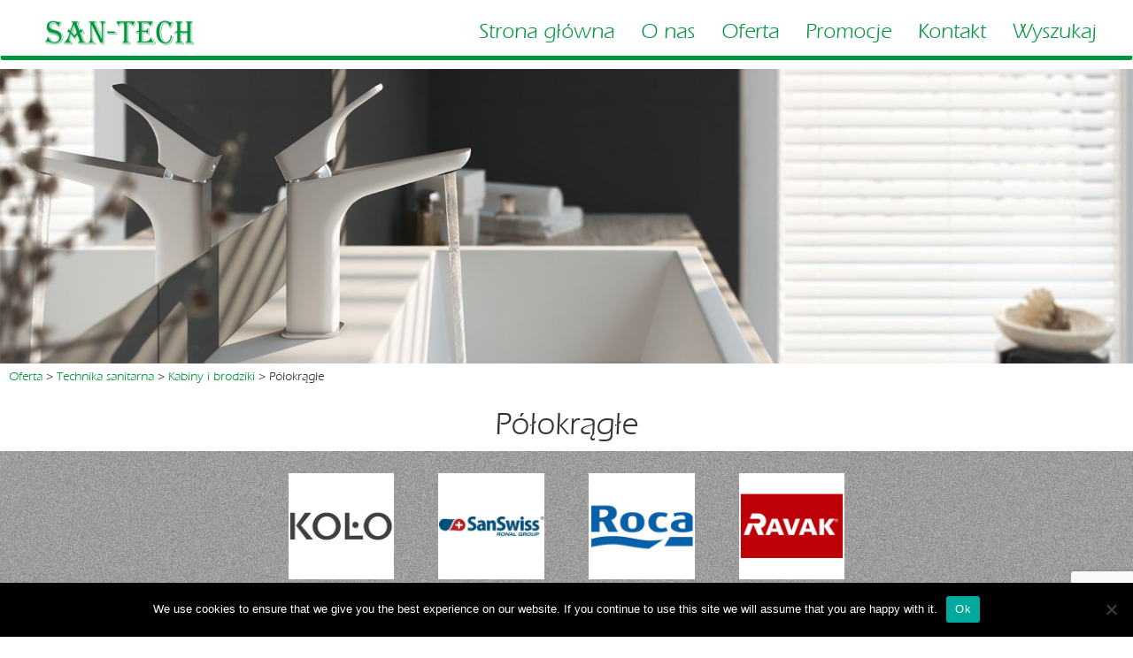

--- FILE ---
content_type: text/html; charset=UTF-8
request_url: https://san-tech.info/category/oferta/technika-sanitarna/kabiny-i-brodziki/polokragla/
body_size: 12902
content:
<!DOCTYPE html>
<html lang="pl-PL">
    <head>
        <meta charset="UTF-8">
	<meta name="viewport" content="width=device-width, initial-scale=1">
	<link rel="profile" href="http://gmpg.org/xfn/11">
        
	<meta name='robots' content='max-image-preview:large' />
<link rel="alternate" type="application/rss+xml" title="SAN-TECH &raquo; Kanał z wpisami zaszufladkowanymi do kategorii Półokrągłe" href="https://san-tech.info/category/oferta/technika-sanitarna/kabiny-i-brodziki/polokragla/feed/" />
<style id='wp-img-auto-sizes-contain-inline-css' type='text/css'>
img:is([sizes=auto i],[sizes^="auto," i]){contain-intrinsic-size:3000px 1500px}
/*# sourceURL=wp-img-auto-sizes-contain-inline-css */
</style>
<style id='wp-emoji-styles-inline-css' type='text/css'>

	img.wp-smiley, img.emoji {
		display: inline !important;
		border: none !important;
		box-shadow: none !important;
		height: 1em !important;
		width: 1em !important;
		margin: 0 0.07em !important;
		vertical-align: -0.1em !important;
		background: none !important;
		padding: 0 !important;
	}
/*# sourceURL=wp-emoji-styles-inline-css */
</style>
<style id='wp-block-library-inline-css' type='text/css'>
:root{--wp-block-synced-color:#7a00df;--wp-block-synced-color--rgb:122,0,223;--wp-bound-block-color:var(--wp-block-synced-color);--wp-editor-canvas-background:#ddd;--wp-admin-theme-color:#007cba;--wp-admin-theme-color--rgb:0,124,186;--wp-admin-theme-color-darker-10:#006ba1;--wp-admin-theme-color-darker-10--rgb:0,107,160.5;--wp-admin-theme-color-darker-20:#005a87;--wp-admin-theme-color-darker-20--rgb:0,90,135;--wp-admin-border-width-focus:2px}@media (min-resolution:192dpi){:root{--wp-admin-border-width-focus:1.5px}}.wp-element-button{cursor:pointer}:root .has-very-light-gray-background-color{background-color:#eee}:root .has-very-dark-gray-background-color{background-color:#313131}:root .has-very-light-gray-color{color:#eee}:root .has-very-dark-gray-color{color:#313131}:root .has-vivid-green-cyan-to-vivid-cyan-blue-gradient-background{background:linear-gradient(135deg,#00d084,#0693e3)}:root .has-purple-crush-gradient-background{background:linear-gradient(135deg,#34e2e4,#4721fb 50%,#ab1dfe)}:root .has-hazy-dawn-gradient-background{background:linear-gradient(135deg,#faaca8,#dad0ec)}:root .has-subdued-olive-gradient-background{background:linear-gradient(135deg,#fafae1,#67a671)}:root .has-atomic-cream-gradient-background{background:linear-gradient(135deg,#fdd79a,#004a59)}:root .has-nightshade-gradient-background{background:linear-gradient(135deg,#330968,#31cdcf)}:root .has-midnight-gradient-background{background:linear-gradient(135deg,#020381,#2874fc)}:root{--wp--preset--font-size--normal:16px;--wp--preset--font-size--huge:42px}.has-regular-font-size{font-size:1em}.has-larger-font-size{font-size:2.625em}.has-normal-font-size{font-size:var(--wp--preset--font-size--normal)}.has-huge-font-size{font-size:var(--wp--preset--font-size--huge)}.has-text-align-center{text-align:center}.has-text-align-left{text-align:left}.has-text-align-right{text-align:right}.has-fit-text{white-space:nowrap!important}#end-resizable-editor-section{display:none}.aligncenter{clear:both}.items-justified-left{justify-content:flex-start}.items-justified-center{justify-content:center}.items-justified-right{justify-content:flex-end}.items-justified-space-between{justify-content:space-between}.screen-reader-text{border:0;clip-path:inset(50%);height:1px;margin:-1px;overflow:hidden;padding:0;position:absolute;width:1px;word-wrap:normal!important}.screen-reader-text:focus{background-color:#ddd;clip-path:none;color:#444;display:block;font-size:1em;height:auto;left:5px;line-height:normal;padding:15px 23px 14px;text-decoration:none;top:5px;width:auto;z-index:100000}html :where(.has-border-color){border-style:solid}html :where([style*=border-top-color]){border-top-style:solid}html :where([style*=border-right-color]){border-right-style:solid}html :where([style*=border-bottom-color]){border-bottom-style:solid}html :where([style*=border-left-color]){border-left-style:solid}html :where([style*=border-width]){border-style:solid}html :where([style*=border-top-width]){border-top-style:solid}html :where([style*=border-right-width]){border-right-style:solid}html :where([style*=border-bottom-width]){border-bottom-style:solid}html :where([style*=border-left-width]){border-left-style:solid}html :where(img[class*=wp-image-]){height:auto;max-width:100%}:where(figure){margin:0 0 1em}html :where(.is-position-sticky){--wp-admin--admin-bar--position-offset:var(--wp-admin--admin-bar--height,0px)}@media screen and (max-width:600px){html :where(.is-position-sticky){--wp-admin--admin-bar--position-offset:0px}}

/*# sourceURL=wp-block-library-inline-css */
</style><style id='global-styles-inline-css' type='text/css'>
:root{--wp--preset--aspect-ratio--square: 1;--wp--preset--aspect-ratio--4-3: 4/3;--wp--preset--aspect-ratio--3-4: 3/4;--wp--preset--aspect-ratio--3-2: 3/2;--wp--preset--aspect-ratio--2-3: 2/3;--wp--preset--aspect-ratio--16-9: 16/9;--wp--preset--aspect-ratio--9-16: 9/16;--wp--preset--color--black: #000000;--wp--preset--color--cyan-bluish-gray: #abb8c3;--wp--preset--color--white: #ffffff;--wp--preset--color--pale-pink: #f78da7;--wp--preset--color--vivid-red: #cf2e2e;--wp--preset--color--luminous-vivid-orange: #ff6900;--wp--preset--color--luminous-vivid-amber: #fcb900;--wp--preset--color--light-green-cyan: #7bdcb5;--wp--preset--color--vivid-green-cyan: #00d084;--wp--preset--color--pale-cyan-blue: #8ed1fc;--wp--preset--color--vivid-cyan-blue: #0693e3;--wp--preset--color--vivid-purple: #9b51e0;--wp--preset--gradient--vivid-cyan-blue-to-vivid-purple: linear-gradient(135deg,rgb(6,147,227) 0%,rgb(155,81,224) 100%);--wp--preset--gradient--light-green-cyan-to-vivid-green-cyan: linear-gradient(135deg,rgb(122,220,180) 0%,rgb(0,208,130) 100%);--wp--preset--gradient--luminous-vivid-amber-to-luminous-vivid-orange: linear-gradient(135deg,rgb(252,185,0) 0%,rgb(255,105,0) 100%);--wp--preset--gradient--luminous-vivid-orange-to-vivid-red: linear-gradient(135deg,rgb(255,105,0) 0%,rgb(207,46,46) 100%);--wp--preset--gradient--very-light-gray-to-cyan-bluish-gray: linear-gradient(135deg,rgb(238,238,238) 0%,rgb(169,184,195) 100%);--wp--preset--gradient--cool-to-warm-spectrum: linear-gradient(135deg,rgb(74,234,220) 0%,rgb(151,120,209) 20%,rgb(207,42,186) 40%,rgb(238,44,130) 60%,rgb(251,105,98) 80%,rgb(254,248,76) 100%);--wp--preset--gradient--blush-light-purple: linear-gradient(135deg,rgb(255,206,236) 0%,rgb(152,150,240) 100%);--wp--preset--gradient--blush-bordeaux: linear-gradient(135deg,rgb(254,205,165) 0%,rgb(254,45,45) 50%,rgb(107,0,62) 100%);--wp--preset--gradient--luminous-dusk: linear-gradient(135deg,rgb(255,203,112) 0%,rgb(199,81,192) 50%,rgb(65,88,208) 100%);--wp--preset--gradient--pale-ocean: linear-gradient(135deg,rgb(255,245,203) 0%,rgb(182,227,212) 50%,rgb(51,167,181) 100%);--wp--preset--gradient--electric-grass: linear-gradient(135deg,rgb(202,248,128) 0%,rgb(113,206,126) 100%);--wp--preset--gradient--midnight: linear-gradient(135deg,rgb(2,3,129) 0%,rgb(40,116,252) 100%);--wp--preset--font-size--small: 13px;--wp--preset--font-size--medium: 20px;--wp--preset--font-size--large: 36px;--wp--preset--font-size--x-large: 42px;--wp--preset--spacing--20: 0.44rem;--wp--preset--spacing--30: 0.67rem;--wp--preset--spacing--40: 1rem;--wp--preset--spacing--50: 1.5rem;--wp--preset--spacing--60: 2.25rem;--wp--preset--spacing--70: 3.38rem;--wp--preset--spacing--80: 5.06rem;--wp--preset--shadow--natural: 6px 6px 9px rgba(0, 0, 0, 0.2);--wp--preset--shadow--deep: 12px 12px 50px rgba(0, 0, 0, 0.4);--wp--preset--shadow--sharp: 6px 6px 0px rgba(0, 0, 0, 0.2);--wp--preset--shadow--outlined: 6px 6px 0px -3px rgb(255, 255, 255), 6px 6px rgb(0, 0, 0);--wp--preset--shadow--crisp: 6px 6px 0px rgb(0, 0, 0);}:where(.is-layout-flex){gap: 0.5em;}:where(.is-layout-grid){gap: 0.5em;}body .is-layout-flex{display: flex;}.is-layout-flex{flex-wrap: wrap;align-items: center;}.is-layout-flex > :is(*, div){margin: 0;}body .is-layout-grid{display: grid;}.is-layout-grid > :is(*, div){margin: 0;}:where(.wp-block-columns.is-layout-flex){gap: 2em;}:where(.wp-block-columns.is-layout-grid){gap: 2em;}:where(.wp-block-post-template.is-layout-flex){gap: 1.25em;}:where(.wp-block-post-template.is-layout-grid){gap: 1.25em;}.has-black-color{color: var(--wp--preset--color--black) !important;}.has-cyan-bluish-gray-color{color: var(--wp--preset--color--cyan-bluish-gray) !important;}.has-white-color{color: var(--wp--preset--color--white) !important;}.has-pale-pink-color{color: var(--wp--preset--color--pale-pink) !important;}.has-vivid-red-color{color: var(--wp--preset--color--vivid-red) !important;}.has-luminous-vivid-orange-color{color: var(--wp--preset--color--luminous-vivid-orange) !important;}.has-luminous-vivid-amber-color{color: var(--wp--preset--color--luminous-vivid-amber) !important;}.has-light-green-cyan-color{color: var(--wp--preset--color--light-green-cyan) !important;}.has-vivid-green-cyan-color{color: var(--wp--preset--color--vivid-green-cyan) !important;}.has-pale-cyan-blue-color{color: var(--wp--preset--color--pale-cyan-blue) !important;}.has-vivid-cyan-blue-color{color: var(--wp--preset--color--vivid-cyan-blue) !important;}.has-vivid-purple-color{color: var(--wp--preset--color--vivid-purple) !important;}.has-black-background-color{background-color: var(--wp--preset--color--black) !important;}.has-cyan-bluish-gray-background-color{background-color: var(--wp--preset--color--cyan-bluish-gray) !important;}.has-white-background-color{background-color: var(--wp--preset--color--white) !important;}.has-pale-pink-background-color{background-color: var(--wp--preset--color--pale-pink) !important;}.has-vivid-red-background-color{background-color: var(--wp--preset--color--vivid-red) !important;}.has-luminous-vivid-orange-background-color{background-color: var(--wp--preset--color--luminous-vivid-orange) !important;}.has-luminous-vivid-amber-background-color{background-color: var(--wp--preset--color--luminous-vivid-amber) !important;}.has-light-green-cyan-background-color{background-color: var(--wp--preset--color--light-green-cyan) !important;}.has-vivid-green-cyan-background-color{background-color: var(--wp--preset--color--vivid-green-cyan) !important;}.has-pale-cyan-blue-background-color{background-color: var(--wp--preset--color--pale-cyan-blue) !important;}.has-vivid-cyan-blue-background-color{background-color: var(--wp--preset--color--vivid-cyan-blue) !important;}.has-vivid-purple-background-color{background-color: var(--wp--preset--color--vivid-purple) !important;}.has-black-border-color{border-color: var(--wp--preset--color--black) !important;}.has-cyan-bluish-gray-border-color{border-color: var(--wp--preset--color--cyan-bluish-gray) !important;}.has-white-border-color{border-color: var(--wp--preset--color--white) !important;}.has-pale-pink-border-color{border-color: var(--wp--preset--color--pale-pink) !important;}.has-vivid-red-border-color{border-color: var(--wp--preset--color--vivid-red) !important;}.has-luminous-vivid-orange-border-color{border-color: var(--wp--preset--color--luminous-vivid-orange) !important;}.has-luminous-vivid-amber-border-color{border-color: var(--wp--preset--color--luminous-vivid-amber) !important;}.has-light-green-cyan-border-color{border-color: var(--wp--preset--color--light-green-cyan) !important;}.has-vivid-green-cyan-border-color{border-color: var(--wp--preset--color--vivid-green-cyan) !important;}.has-pale-cyan-blue-border-color{border-color: var(--wp--preset--color--pale-cyan-blue) !important;}.has-vivid-cyan-blue-border-color{border-color: var(--wp--preset--color--vivid-cyan-blue) !important;}.has-vivid-purple-border-color{border-color: var(--wp--preset--color--vivid-purple) !important;}.has-vivid-cyan-blue-to-vivid-purple-gradient-background{background: var(--wp--preset--gradient--vivid-cyan-blue-to-vivid-purple) !important;}.has-light-green-cyan-to-vivid-green-cyan-gradient-background{background: var(--wp--preset--gradient--light-green-cyan-to-vivid-green-cyan) !important;}.has-luminous-vivid-amber-to-luminous-vivid-orange-gradient-background{background: var(--wp--preset--gradient--luminous-vivid-amber-to-luminous-vivid-orange) !important;}.has-luminous-vivid-orange-to-vivid-red-gradient-background{background: var(--wp--preset--gradient--luminous-vivid-orange-to-vivid-red) !important;}.has-very-light-gray-to-cyan-bluish-gray-gradient-background{background: var(--wp--preset--gradient--very-light-gray-to-cyan-bluish-gray) !important;}.has-cool-to-warm-spectrum-gradient-background{background: var(--wp--preset--gradient--cool-to-warm-spectrum) !important;}.has-blush-light-purple-gradient-background{background: var(--wp--preset--gradient--blush-light-purple) !important;}.has-blush-bordeaux-gradient-background{background: var(--wp--preset--gradient--blush-bordeaux) !important;}.has-luminous-dusk-gradient-background{background: var(--wp--preset--gradient--luminous-dusk) !important;}.has-pale-ocean-gradient-background{background: var(--wp--preset--gradient--pale-ocean) !important;}.has-electric-grass-gradient-background{background: var(--wp--preset--gradient--electric-grass) !important;}.has-midnight-gradient-background{background: var(--wp--preset--gradient--midnight) !important;}.has-small-font-size{font-size: var(--wp--preset--font-size--small) !important;}.has-medium-font-size{font-size: var(--wp--preset--font-size--medium) !important;}.has-large-font-size{font-size: var(--wp--preset--font-size--large) !important;}.has-x-large-font-size{font-size: var(--wp--preset--font-size--x-large) !important;}
/*# sourceURL=global-styles-inline-css */
</style>

<style id='classic-theme-styles-inline-css' type='text/css'>
/*! This file is auto-generated */
.wp-block-button__link{color:#fff;background-color:#32373c;border-radius:9999px;box-shadow:none;text-decoration:none;padding:calc(.667em + 2px) calc(1.333em + 2px);font-size:1.125em}.wp-block-file__button{background:#32373c;color:#fff;text-decoration:none}
/*# sourceURL=/wp-includes/css/classic-themes.min.css */
</style>
<link rel='stylesheet' id='contact-form-7-css' href='https://san-tech.info/wp-content/plugins/contact-form-7/includes/css/styles.css?ver=6.1.1' type='text/css' media='all' />
<link rel='stylesheet' id='cookie-notice-front-css' href='https://san-tech.info/wp-content/plugins/cookie-notice/css/front.min.css?ver=2.5.7' type='text/css' media='all' />
<link rel='stylesheet' id='bootstrap-css-css' href='https://san-tech.info/wp-content/themes/santech/css/bootstrap.min.css?ver=6.9' type='text/css' media='all' />
<link rel='stylesheet' id='style-css' href='https://san-tech.info/wp-content/themes/santech/style.css?ver=6.9' type='text/css' media='all' />
<link rel='stylesheet' id='Animate-css' href='https://san-tech.info/wp-content/themes/santech/css/animate.css?ver=6.9' type='text/css' media='all' />
<link rel='stylesheet' id='dashicons-css' href='https://san-tech.info/wp-includes/css/dashicons.min.css?ver=6.9' type='text/css' media='all' />
<script type="text/javascript" id="cookie-notice-front-js-before">
/* <![CDATA[ */
var cnArgs = {"ajaxUrl":"https:\/\/san-tech.info\/wp-admin\/admin-ajax.php","nonce":"ff85e8e586","hideEffect":"fade","position":"bottom","onScroll":false,"onScrollOffset":100,"onClick":false,"cookieName":"cookie_notice_accepted","cookieTime":2592000,"cookieTimeRejected":2592000,"globalCookie":false,"redirection":false,"cache":false,"revokeCookies":false,"revokeCookiesOpt":"automatic"};

//# sourceURL=cookie-notice-front-js-before
/* ]]> */
</script>
<script type="text/javascript" src="https://san-tech.info/wp-content/plugins/cookie-notice/js/front.min.js?ver=2.5.7" id="cookie-notice-front-js"></script>
<script type="text/javascript" src="https://san-tech.info/wp-includes/js/jquery/jquery.min.js?ver=3.7.1" id="jquery-core-js"></script>
<script type="text/javascript" src="https://san-tech.info/wp-includes/js/jquery/jquery-migrate.min.js?ver=3.4.1" id="jquery-migrate-js"></script>
<script type="text/javascript" src="https://san-tech.info/wp-content/themes/santech/js/bootstrap.min.js?ver=6.9" id="bootstrap-js-js"></script>
<script type="text/javascript" src="https://san-tech.info/wp-content/themes/santech/js/scripts.min.js?ver=6.9" id="scripts-js-js"></script>
<link rel="https://api.w.org/" href="https://san-tech.info/wp-json/" /><link rel="alternate" title="JSON" type="application/json" href="https://san-tech.info/wp-json/wp/v2/categories/79" /><link rel="EditURI" type="application/rsd+xml" title="RSD" href="https://san-tech.info/xmlrpc.php?rsd" />
<meta name="generator" content="WordPress 6.9" />
		<style type="text/css" id="wp-custom-css">
			/* popup */
#popmake-1724{
	border: none !important;
	border-radius: 0 !important;
	padding: 0 !important;
}
@media(max-width:767px){
	#popmake-1724{
		width: 100% !important;
		max-width: 400px;
		}
	.popup-col{
		text-align: center;
	}
	.popup-col:last-of-type{
		padding: 20px;
	}
	.popup-col img{
			height: 300px !important;
		object-fit: cover;
	}
}
@media(min-width:768px){
	.popup-row{
	display: flex;
		align-items: center;
}
.popup-col:first-of-type{
	width: 286px;
}
.popup-col:last-of-type{
	width: 70%;
	padding: 0 40px;
	color: #000;
	line-height: 35px;
}
}
.popup-button{
	margin-top: 20px;
	padding: 10px 20px;
	background: #00963f;
	color: #ffffff !important;
	line-height: 70px;
}
.wpcf7-acceptance label {display: flex;align-items: flex-start;}
.wpcf7-acceptance input {width: auto !important; margin-right: 10px !important;}
.wpcf7-acceptance .wpcf7-list-item{
    margin-left: 0 !important;
}
.wpcf7-acceptance .wpcf7-list-item-label{
    font-size: 15px !important;
    font-weight: 400;
}
#post-1866 .entry-content{
	text-align: left;
	padding: 0 40px;
}
#post-1866 .entry-content h3{
	font-weight: 600;
}
#post-1866 ul li{
	font-size: 1.5rem;
}
#post-1866 .entry-title{
	display: none;
}
#post-1030 .row{
	display: flex;
	justify-content: center;
}
#post-1030 ul{
	font-size: 1.5rem !important;
	line-height: 3rem;
}
#post-1030 .me-2{
	margin-right: 10px;
}
#post-1030 .btn{
	font-size: 2rem !important;
	line-height: 2rem;
	display: flex;
	justify-content: center;
	align-items: center;
	padding: 20px 10px;
}
#post-1030 .btn br{
	display: none !important;
}
@media(max-width:767px){
	#post-1030 .entry-content{
		padding: 40px 10px;
	}
}
.post-footer{
	padding: 20px 10px;
}
.post-footer a{
	font-size: 1.5rem !important;
	color: #000000;
}		</style>
		    </head>
    
    <body>
        <div class="site">
            <header id="main-header">
                <nav class="navbar" role="navigation">
                    <div class="">
                        <!-- Brand and toggle get grouped for better mobile display -->
                        <div class="navbar-header">
                            <button type="button" class="navbar-toggle" data-toggle="collapse" data-target="#navbar-collapse">
                                <span class="sr-only">Toggle navigation</span>
                                <span class="icon-bar"></span>
                                <span class="icon-bar"></span>
                                <span class="icon-bar"></span>
                            </button>
                                                        <a class="navbar-brand" href="https://san-tech.info">
                                <img src="https://san-tech.info/wp-content/uploads/2017/01/cropped-SANTECH-LOGO-1.png" alt="SAN-TECH"/>
                            </a>
                        </div>
                        <div class="navbar-backgound"></div>
                        <!-- Collect the nav links, forms, and other content for toggling -->
                        <div class="collapse navbar-collapse" id="navbar-collapse">
                            <div class="menu-top-menu-container"><ul id="header" class="nav"><li id="menu-item-22" class="menu-item menu-item-type-custom menu-item-object-custom menu-item-home menu-item-22"><a href="http://san-tech.info/">Strona główna</a></li>
<li id="menu-item-1045" class="menu-item menu-item-type-post_type menu-item-object-page menu-item-1045"><a href="https://san-tech.info/o-nas/">O nas</a></li>
<li id="menu-item-211" class="menu-item menu-item-type-taxonomy menu-item-object-category current-category-ancestor current-menu-ancestor menu-item-has-children menu-item-211"><a href="https://san-tech.info/category/oferta/">Oferta</a>
<ul class="sub-menu">
	<li id="menu-item-212" class="menu-item menu-item-type-taxonomy menu-item-object-category menu-item-has-children menu-item-212"><a href="https://san-tech.info/category/oferta/materialy-budowlane/">Materiały budowlane</a>
	<ul class="sub-menu">
		<li id="menu-item-213" class="menu-item menu-item-type-taxonomy menu-item-object-category menu-item-213"><a href="https://san-tech.info/category/oferta/materialy-budowlane/beton-komorkowy/">Beton komórkowy</a></li>
		<li id="menu-item-214" class="menu-item menu-item-type-taxonomy menu-item-object-category menu-item-214"><a href="https://san-tech.info/category/oferta/materialy-budowlane/bloczki-betonowe/">Bloczki betonowe</a></li>
		<li id="menu-item-215" class="menu-item menu-item-type-taxonomy menu-item-object-category menu-item-has-children menu-item-215"><a href="https://san-tech.info/category/oferta/materialy-budowlane/chemia-budowlana/">Chemia budowlana</a>
		<ul class="sub-menu">
			<li id="menu-item-216" class="menu-item menu-item-type-taxonomy menu-item-object-category menu-item-216"><a href="https://san-tech.info/category/oferta/materialy-budowlane/chemia-budowlana/cement-i-wapno/">Cement i wapno</a></li>
			<li id="menu-item-217" class="menu-item menu-item-type-taxonomy menu-item-object-category menu-item-217"><a href="https://san-tech.info/category/oferta/materialy-budowlane/chemia-budowlana/fugi/">Fugi</a></li>
			<li id="menu-item-260" class="menu-item menu-item-type-taxonomy menu-item-object-category menu-item-260"><a href="https://san-tech.info/category/oferta/materialy-budowlane/chemia-budowlana/silikony/">Silikony</a></li>
			<li id="menu-item-261" class="menu-item menu-item-type-taxonomy menu-item-object-category menu-item-261"><a href="https://san-tech.info/category/oferta/materialy-budowlane/chemia-budowlana/zaprawa-do-kleju/">Zaprawy klejowe</a></li>
			<li id="menu-item-262" class="menu-item menu-item-type-taxonomy menu-item-object-category menu-item-262"><a href="https://san-tech.info/category/oferta/materialy-budowlane/chemia-budowlana/zaprawa-do-klinkieru/">Zaprawa do klinkieru</a></li>
			<li id="menu-item-263" class="menu-item menu-item-type-taxonomy menu-item-object-category menu-item-263"><a href="https://san-tech.info/category/oferta/materialy-budowlane/chemia-budowlana/zaprawa-murarska/">Zaprawa murarska</a></li>
			<li id="menu-item-264" class="menu-item menu-item-type-taxonomy menu-item-object-category menu-item-264"><a href="https://san-tech.info/category/oferta/materialy-budowlane/chemia-budowlana/zaprawa-tynkarska/">Zaprawa tynkarska</a></li>
		</ul>
</li>
		<li id="menu-item-218" class="menu-item menu-item-type-taxonomy menu-item-object-category menu-item-218"><a href="https://san-tech.info/category/oferta/materialy-budowlane/dachy/">Dachy</a></li>
		<li id="menu-item-219" class="menu-item menu-item-type-taxonomy menu-item-object-category menu-item-219"><a href="https://san-tech.info/category/oferta/materialy-budowlane/kostka-brukowa/">Kostka brukowa</a></li>
		<li id="menu-item-220" class="menu-item menu-item-type-taxonomy menu-item-object-category menu-item-220"><a href="https://san-tech.info/category/oferta/materialy-budowlane/mury-oporowe/">Mury oporowe</a></li>
		<li id="menu-item-221" class="menu-item menu-item-type-taxonomy menu-item-object-category menu-item-221"><a href="https://san-tech.info/category/oferta/materialy-budowlane/nadproza/">Nadproża</a></li>
		<li id="menu-item-222" class="menu-item menu-item-type-taxonomy menu-item-object-category menu-item-has-children menu-item-222"><a href="https://san-tech.info/category/oferta/materialy-budowlane/papy/">Papy</a>
		<ul class="sub-menu">
			<li id="menu-item-223" class="menu-item menu-item-type-taxonomy menu-item-object-category menu-item-223"><a href="https://san-tech.info/category/oferta/materialy-budowlane/papy/masy-i-lepiki-rozpuszczalne/">Masy i lepiki rozpuszczalne</a></li>
			<li id="menu-item-224" class="menu-item menu-item-type-taxonomy menu-item-object-category menu-item-224"><a href="https://san-tech.info/category/oferta/materialy-budowlane/papy/masy-i-lepiki-wodne/">Masy i lepiki wodne</a></li>
			<li id="menu-item-265" class="menu-item menu-item-type-taxonomy menu-item-object-category menu-item-265"><a href="https://san-tech.info/category/oferta/materialy-budowlane/papy/tradycyjne/">Tradycyjne</a></li>
			<li id="menu-item-266" class="menu-item menu-item-type-taxonomy menu-item-object-category menu-item-266"><a href="https://san-tech.info/category/oferta/materialy-budowlane/papy/zgrzewalne-podkladkowe/">Zgrzewalne podkładkowe</a></li>
			<li id="menu-item-267" class="menu-item menu-item-type-taxonomy menu-item-object-category menu-item-267"><a href="https://san-tech.info/category/oferta/materialy-budowlane/papy/zgrzewalne-wierzchniego-krycia/">Zgrzewalne wierzchniego krycia</a></li>
		</ul>
</li>
		<li id="menu-item-225" class="menu-item menu-item-type-taxonomy menu-item-object-category menu-item-225"><a href="https://san-tech.info/category/oferta/materialy-budowlane/pustaki-ceramiczne/">Pustaki ceramiczne</a></li>
		<li id="menu-item-270" class="menu-item menu-item-type-taxonomy menu-item-object-category menu-item-270"><a href="https://san-tech.info/category/oferta/materialy-budowlane/styropapa/">Styropapa</a></li>
		<li id="menu-item-271" class="menu-item menu-item-type-taxonomy menu-item-object-category menu-item-has-children menu-item-271"><a href="https://san-tech.info/category/oferta/materialy-budowlane/styropian/">Styropian</a>
		<ul class="sub-menu">
			<li id="menu-item-256" class="menu-item menu-item-type-taxonomy menu-item-object-category menu-item-256"><a href="https://san-tech.info/category/oferta/materialy-budowlane/styropian/kleje-do-ocieplen/">Kleje do ociepleń</a></li>
			<li id="menu-item-272" class="menu-item menu-item-type-taxonomy menu-item-object-category menu-item-272"><a href="https://san-tech.info/category/oferta/materialy-budowlane/styropian/siatka-szklana/">Siatka szklana</a></li>
			<li id="menu-item-273" class="menu-item menu-item-type-taxonomy menu-item-object-category menu-item-273"><a href="https://san-tech.info/category/oferta/materialy-budowlane/styropian/styropian-2/">Styropian</a></li>
		</ul>
</li>
		<li id="menu-item-274" class="menu-item menu-item-type-taxonomy menu-item-object-category menu-item-274"><a href="https://san-tech.info/category/oferta/materialy-budowlane/systemy-kominowe/">Systemy kominowe</a></li>
		<li id="menu-item-275" class="menu-item menu-item-type-taxonomy menu-item-object-category menu-item-has-children menu-item-275"><a href="https://san-tech.info/category/oferta/materialy-budowlane/welna-mineralna/">Wełna mineralna</a>
		<ul class="sub-menu">
			<li id="menu-item-244" class="menu-item menu-item-type-taxonomy menu-item-object-category menu-item-244"><a href="https://san-tech.info/category/oferta/materialy-budowlane/welna-mineralna/dyble-do-termoizolacji/">Dyble do termoizolacji</a></li>
			<li id="menu-item-245" class="menu-item menu-item-type-taxonomy menu-item-object-category menu-item-245"><a href="https://san-tech.info/category/oferta/materialy-budowlane/welna-mineralna/folia-paroizolacyjna/">Folia paroizolacyjna</a></li>
			<li id="menu-item-246" class="menu-item menu-item-type-taxonomy menu-item-object-category menu-item-246"><a href="https://san-tech.info/category/oferta/materialy-budowlane/welna-mineralna/folia-paroprzepuszczalna/">Folia paroprzepuszczalna</a></li>
			<li id="menu-item-247" class="menu-item menu-item-type-taxonomy menu-item-object-category menu-item-247"><a href="https://san-tech.info/category/oferta/materialy-budowlane/welna-mineralna/kleje-do-welny/">Kleje do wełny</a></li>
			<li id="menu-item-248" class="menu-item menu-item-type-taxonomy menu-item-object-category menu-item-248"><a href="https://san-tech.info/category/oferta/materialy-budowlane/welna-mineralna/mata-izolacyjna/">Mata izolacyjna</a></li>
			<li id="menu-item-276" class="menu-item menu-item-type-taxonomy menu-item-object-category menu-item-276"><a href="https://san-tech.info/category/oferta/materialy-budowlane/welna-mineralna/siatka-szklana-welna-mineralna/">Siatka szklana</a></li>
		</ul>
</li>
	</ul>
</li>
	<li id="menu-item-228" class="menu-item menu-item-type-taxonomy menu-item-object-category menu-item-has-children menu-item-228"><a href="https://san-tech.info/category/oferta/materialy-wykonczeniowe-farby/">Materiały wykończeniowe, farby</a>
	<ul class="sub-menu">
		<li id="menu-item-229" class="menu-item menu-item-type-taxonomy menu-item-object-category menu-item-229"><a href="https://san-tech.info/category/oferta/materialy-wykonczeniowe-farby/farby-do-kuchni-i-lazienki/">Farby do kuchni i łazienki</a></li>
		<li id="menu-item-230" class="menu-item menu-item-type-taxonomy menu-item-object-category menu-item-230"><a href="https://san-tech.info/category/oferta/materialy-wykonczeniowe-farby/farby-do-wnetrz/">Farby do wnętrz</a></li>
		<li id="menu-item-231" class="menu-item menu-item-type-taxonomy menu-item-object-category menu-item-231"><a href="https://san-tech.info/category/oferta/materialy-wykonczeniowe-farby/farby-zewnetrzne/">Farby zewnętrzne</a></li>
		<li id="menu-item-232" class="menu-item menu-item-type-taxonomy menu-item-object-category menu-item-232"><a href="https://san-tech.info/category/oferta/materialy-wykonczeniowe-farby/ochrona-drewna/">Ochrona drewna</a></li>
	</ul>
</li>
	<li id="menu-item-233" class="menu-item menu-item-type-taxonomy menu-item-object-category menu-item-has-children menu-item-233"><a href="https://san-tech.info/category/oferta/plytki-ceramiczne/">Płytki ceramiczne</a>
	<ul class="sub-menu">
		<li id="menu-item-773" class="menu-item menu-item-type-taxonomy menu-item-object-category menu-item-773"><a href="https://san-tech.info/category/oferta/plytki-ceramiczne/lazienki/">Łazienki</a></li>
		<li id="menu-item-772" class="menu-item menu-item-type-taxonomy menu-item-object-category menu-item-772"><a href="https://san-tech.info/category/oferta/plytki-ceramiczne/plytki-kuchenne/">Kuchenne</a></li>
		<li id="menu-item-774" class="menu-item menu-item-type-taxonomy menu-item-object-category menu-item-774"><a href="https://san-tech.info/category/oferta/plytki-ceramiczne/salony-i-tarasy/">Salony i tarasy</a></li>
		<li id="menu-item-770" class="menu-item menu-item-type-taxonomy menu-item-object-category menu-item-770"><a href="https://san-tech.info/category/oferta/plytki-ceramiczne/gras-techniczny/">Gres techniczny</a></li>
		<li id="menu-item-771" class="menu-item menu-item-type-taxonomy menu-item-object-category menu-item-771"><a href="https://san-tech.info/category/oferta/plytki-ceramiczne/klinkier/">Klinkier</a></li>
	</ul>
</li>
	<li id="menu-item-277" class="menu-item menu-item-type-taxonomy menu-item-object-category menu-item-277"><a href="https://san-tech.info/category/oferta/technika-grzewcza/">Technika grzewcza</a></li>
	<li id="menu-item-278" class="menu-item menu-item-type-taxonomy menu-item-object-category menu-item-has-children menu-item-278"><a href="https://san-tech.info/category/oferta/instalacje/">Instalacje</a>
	<ul class="sub-menu">
		<li id="menu-item-279" class="menu-item menu-item-type-taxonomy menu-item-object-category menu-item-279"><a href="https://san-tech.info/category/oferta/instalacje/rury-i-ksztaltki-miedziane-zaprasowane-do-gazu/">Rury i kształtki zaprasowane do gazu miedziane</a></li>
		<li id="menu-item-252" class="menu-item menu-item-type-taxonomy menu-item-object-category menu-item-252"><a href="https://san-tech.info/category/oferta/instalacje/rurki-i-ksztaltki-miedziane-zaprasowane-do-wody/">Rurki i kształtki zaprasowane do wody miedziane</a></li>
		<li id="menu-item-255" class="menu-item menu-item-type-taxonomy menu-item-object-category menu-item-255"><a href="https://san-tech.info/category/oferta/instalacje/rury-i-ksztaltki-miedziane-do-lutowania/">Rury i kształtki miedziane do lutowania</a></li>
		<li id="menu-item-282" class="menu-item menu-item-type-taxonomy menu-item-object-category menu-item-282"><a href="https://san-tech.info/category/oferta/instalacje/rury-wielowarstwowepex-zaprasowywane/">Rury wielowarstwowe&#8221;PEX&#8221; zaprasowywane</a></li>
		<li id="menu-item-281" class="menu-item menu-item-type-taxonomy menu-item-object-category menu-item-281"><a href="https://san-tech.info/category/oferta/instalacje/rury-wielowarstwowe/">Rury wielowarstwowe&#8221;PEX&#8221; skręcane</a></li>
		<li id="menu-item-284" class="menu-item menu-item-type-taxonomy menu-item-object-category menu-item-284"><a href="https://san-tech.info/category/oferta/instalacje/systemy-zgrzewane-pp/">Systemy zgrzewane PP</a></li>
		<li id="menu-item-280" class="menu-item menu-item-type-taxonomy menu-item-object-category menu-item-has-children menu-item-280"><a href="https://san-tech.info/category/oferta/instalacje/rury-i-ksztaltki-pe-do-gzu/">Rury i kształtki PE do gazu i wody</a>
		<ul class="sub-menu">
			<li id="menu-item-1011" class="menu-item menu-item-type-taxonomy menu-item-object-category menu-item-1011"><a href="https://san-tech.info/category/oferta/instalacje/rury-i-ksztaltki-pe-do-gzu/rury-i-ksztaltki-pe-do-gazu/">Rury i kształtki PE do gazu</a></li>
			<li id="menu-item-1012" class="menu-item menu-item-type-taxonomy menu-item-object-category menu-item-1012"><a href="https://san-tech.info/category/oferta/instalacje/rury-i-ksztaltki-pe-do-gzu/rury-i-ksztaltki-pe-do-wody/">Rury i kształtki PE do wody</a></li>
		</ul>
</li>
		<li id="menu-item-249" class="menu-item menu-item-type-taxonomy menu-item-object-category menu-item-249"><a href="https://san-tech.info/category/oferta/instalacje/kanalizacja-wewnetrzna/">Kanalizacja wewnętrzna</a></li>
		<li id="menu-item-250" class="menu-item menu-item-type-taxonomy menu-item-object-category menu-item-250"><a href="https://san-tech.info/category/oferta/instalacje/kanalizacja-zewnetrzna/">Kanalizacja zewnętrzna</a></li>
		<li id="menu-item-253" class="menu-item menu-item-type-taxonomy menu-item-object-category menu-item-253"><a href="https://san-tech.info/category/oferta/instalacje/rury-drenarskie/">Rury drenarskie</a></li>
		<li id="menu-item-283" class="menu-item menu-item-type-taxonomy menu-item-object-category menu-item-283"><a href="https://san-tech.info/category/oferta/instalacje/studnie-kanalizacyjne/">Studnie kanalizacyjne</a></li>
		<li id="menu-item-254" class="menu-item menu-item-type-taxonomy menu-item-object-category menu-item-254"><a href="https://san-tech.info/category/oferta/instalacje/rury-i-ksztaltki-do-sieci-wodociagowej/">Rury i kształtki do sieci wodociągowej</a></li>
		<li id="menu-item-251" class="menu-item menu-item-type-taxonomy menu-item-object-category menu-item-251"><a href="https://san-tech.info/category/oferta/instalacje/przydomowe-oczyszczalnie-sciekow/">Przydomowe oczyszczalnie ścieków</a></li>
		<li id="menu-item-285" class="menu-item menu-item-type-taxonomy menu-item-object-category menu-item-285"><a href="https://san-tech.info/category/oferta/instalacje/uzdatnianie-wody/">Uzdatnianie wody</a></li>
	</ul>
</li>
	<li id="menu-item-286" class="menu-item menu-item-type-taxonomy menu-item-object-category current-category-ancestor current-menu-ancestor menu-item-has-children menu-item-286"><a href="https://san-tech.info/category/oferta/technika-sanitarna/">Technika sanitarna</a>
	<ul class="sub-menu">
		<li id="menu-item-236" class="menu-item menu-item-type-taxonomy menu-item-object-category menu-item-has-children menu-item-236"><a href="https://san-tech.info/category/oferta/technika-sanitarna/miski-i-kompakty/">Miski i kompakty</a>
		<ul class="sub-menu">
			<li id="menu-item-257" class="menu-item menu-item-type-taxonomy menu-item-object-category menu-item-257"><a href="https://san-tech.info/category/oferta/technika-sanitarna/miski-i-kompakty/miski-stojace/">Miski stojące</a></li>
			<li id="menu-item-258" class="menu-item menu-item-type-taxonomy menu-item-object-category menu-item-258"><a href="https://san-tech.info/category/oferta/technika-sanitarna/miski-i-kompakty/miski-wiszace/">Miski wiszące</a></li>
		</ul>
</li>
		<li id="menu-item-289" class="menu-item menu-item-type-taxonomy menu-item-object-category menu-item-has-children menu-item-289"><a href="https://san-tech.info/category/oferta/technika-sanitarna/umywalki/">Umywalki</a>
		<ul class="sub-menu">
			<li id="menu-item-290" class="menu-item menu-item-type-taxonomy menu-item-object-category menu-item-290"><a href="https://san-tech.info/category/oferta/technika-sanitarna/umywalki/umywalka-meblowa/">Umywalka meblowa</a></li>
			<li id="menu-item-291" class="menu-item menu-item-type-taxonomy menu-item-object-category menu-item-291"><a href="https://san-tech.info/category/oferta/technika-sanitarna/umywalki/umywalka-narozne/">Umywalka narożne</a></li>
			<li id="menu-item-292" class="menu-item menu-item-type-taxonomy menu-item-object-category menu-item-292"><a href="https://san-tech.info/category/oferta/technika-sanitarna/umywalki/umywalka-stawiana-na-blat/">Umywalka stawiana na blat</a></li>
			<li id="menu-item-293" class="menu-item menu-item-type-taxonomy menu-item-object-category menu-item-293"><a href="https://san-tech.info/category/oferta/technika-sanitarna/umywalki/umywalki-wiszace/">Umywalki wiszące</a></li>
		</ul>
</li>
		<li id="menu-item-234" class="menu-item menu-item-type-taxonomy menu-item-object-category menu-item-234"><a href="https://san-tech.info/category/oferta/technika-sanitarna/bidety/">Bidety</a></li>
		<li id="menu-item-237" class="menu-item menu-item-type-taxonomy menu-item-object-category menu-item-237"><a href="https://san-tech.info/category/oferta/technika-sanitarna/pisuary/">Pisuary</a></li>
		<li id="menu-item-235" class="menu-item menu-item-type-taxonomy menu-item-object-category current-category-ancestor current-menu-ancestor current-menu-parent current-category-parent menu-item-has-children menu-item-235"><a href="https://san-tech.info/category/oferta/technika-sanitarna/kabiny-i-brodziki/">Kabiny i brodziki</a>
		<ul class="sub-menu">
			<li id="menu-item-239" class="menu-item menu-item-type-taxonomy menu-item-object-category menu-item-239"><a href="https://san-tech.info/category/oferta/technika-sanitarna/kabiny-i-brodziki/drzwi-prysznicowe/">Drzwi prysznicowe</a></li>
			<li id="menu-item-240" class="menu-item menu-item-type-taxonomy menu-item-object-category menu-item-240"><a href="https://san-tech.info/category/oferta/technika-sanitarna/kabiny-i-brodziki/kabiny-asymetryczne/">Kabiny asymetryczne</a></li>
			<li id="menu-item-241" class="menu-item menu-item-type-taxonomy menu-item-object-category menu-item-241"><a href="https://san-tech.info/category/oferta/technika-sanitarna/kabiny-i-brodziki/kabiny-czteroscienne/">Kabiny czterościenne</a></li>
			<li id="menu-item-242" class="menu-item menu-item-type-taxonomy menu-item-object-category menu-item-242"><a href="https://san-tech.info/category/oferta/technika-sanitarna/kabiny-i-brodziki/kabiny-protokatne-i-kwadratowe/">Kabiny protokątne i kwadratowe</a></li>
			<li id="menu-item-243" class="menu-item menu-item-type-taxonomy menu-item-object-category current-menu-item menu-item-243"><a href="https://san-tech.info/category/oferta/technika-sanitarna/kabiny-i-brodziki/polokragla/" aria-current="page">Półokrągłe</a></li>
			<li id="menu-item-287" class="menu-item menu-item-type-taxonomy menu-item-object-category menu-item-287"><a href="https://san-tech.info/category/oferta/technika-sanitarna/kabiny-i-brodziki/walk-in/">Walk in</a></li>
			<li id="menu-item-238" class="menu-item menu-item-type-taxonomy menu-item-object-category menu-item-238"><a href="https://san-tech.info/category/oferta/technika-sanitarna/kabiny-i-brodziki/brodziki/">Brodziki</a></li>
		</ul>
</li>
		<li id="menu-item-294" class="menu-item menu-item-type-taxonomy menu-item-object-category menu-item-has-children menu-item-294"><a href="https://san-tech.info/category/oferta/technika-sanitarna/wanny-i-parawany/">Wanny i parawany</a>
		<ul class="sub-menu">
			<li id="menu-item-259" class="menu-item menu-item-type-taxonomy menu-item-object-category menu-item-259"><a href="https://san-tech.info/category/oferta/technika-sanitarna/wanny-i-parawany/parawany-wannowe/">Parawany wannowe</a></li>
			<li id="menu-item-295" class="menu-item menu-item-type-taxonomy menu-item-object-category menu-item-295"><a href="https://san-tech.info/category/oferta/technika-sanitarna/wanny-i-parawany/wanna-asymetryczna/">Wanna asymetryczna</a></li>
			<li id="menu-item-296" class="menu-item menu-item-type-taxonomy menu-item-object-category menu-item-296"><a href="https://san-tech.info/category/oferta/technika-sanitarna/wanny-i-parawany/wanna-prostokatna/">Wanna prostokątna</a></li>
		</ul>
</li>
		<li id="menu-item-288" class="menu-item menu-item-type-taxonomy menu-item-object-category menu-item-288"><a href="https://san-tech.info/category/oferta/technika-sanitarna/stelaze-i-przyciski/">Stelaże i przyciski</a></li>
	</ul>
</li>
</ul>
</li>
<li id="menu-item-1317" class="menu-item menu-item-type-post_type menu-item-object-page menu-item-1317"><a href="https://san-tech.info/promocje/">Promocje</a></li>
<li id="menu-item-59" class="menu-item menu-item-type-post_type menu-item-object-page menu-item-59"><a href="https://san-tech.info/kontakt/">Kontakt</a></li>
<li class="menu-item menu-item-search"><a href="/?s">Wyszukaj</a><form method="get" class="menu-search-form" action="https://san-tech.info/"><input onblur="if (this.value == '') {this.value = 'Wpisz poszukiwaną frazę i naciśnij Enter...';}" onfocus="if (this.value == 'Wpisz poszukiwaną frazę i naciśnij Enter...') {this.value = '';}" value="Wpisz poszukiwaną frazę i naciśnij Enter..." name="s" id="search-input" type="text"></form></li></ul></div>                        </div>
                        <!-- /.navbar-collapse -->
                    </div>
                    <!-- /.container -->
                </nav>
            </header> 

<div id="category" class="page">
    <section id="primary" class="site-content">
        <div id="content" role="main">
                                
            <img class="category-image" src="https://san-tech.info/wp-content/uploads/2016/12/Technika-Sanitarna-header-1.jpg"/>
                <div class="breadcrumbs" typeof="BreadcrumbList" vocab="https://schema.org/">
                    <!-- Breadcrumb NavXT 7.4.1 -->
<span property="itemListElement" typeof="ListItem"><a property="item" typeof="WebPage" title="Go to the Oferta category archives." href="https://san-tech.info/category/oferta/" class="taxonomy category"><span property="name">Oferta</span></a><meta property="position" content="1"></span> &gt; <span property="itemListElement" typeof="ListItem"><a property="item" typeof="WebPage" title="Go to the Technika sanitarna category archives." href="https://san-tech.info/category/oferta/technika-sanitarna/" class="taxonomy category"><span property="name">Technika sanitarna</span></a><meta property="position" content="2"></span> &gt; <span property="itemListElement" typeof="ListItem"><a property="item" typeof="WebPage" title="Go to the Kabiny i brodziki category archives." href="https://san-tech.info/category/oferta/technika-sanitarna/kabiny-i-brodziki/" class="taxonomy category"><span property="name">Kabiny i brodziki</span></a><meta property="position" content="3"></span> &gt; <span property="itemListElement" typeof="ListItem"><span property="name">Półokrągłe</span><meta property="position" content="4"></span>                </div>    
                <h1 class="category-title">Półokrągłe</h1>
                                
                      
                                    
                            <div class="category-post-back">
                    <div class="category-post">
                                        <a href="http://www.kolo.com.pl/produkty/kabiny-i-brodziki/kabiny-prysznicowe/">
                    <div class="category-post-single">
                        <img width="250" height="250" src="https://san-tech.info/wp-content/uploads/2017/01/Koło-logo.jpg" class="attachment-post-thumbnail size-post-thumbnail wp-post-image" alt="" decoding="async" fetchpriority="high" srcset="https://san-tech.info/wp-content/uploads/2017/01/Koło-logo.jpg 250w, https://san-tech.info/wp-content/uploads/2017/01/Koło-logo-150x150.jpg 150w" sizes="(max-width: 250px) 100vw, 250px" />                    </div></a>
                                        <a href="http://www.sanswiss.pl/#produkty/kabiny-prysznicowe">
                    <div class="category-post-single">
                        <img width="250" height="250" src="https://san-tech.info/wp-content/uploads/2017/01/Sanswiss-logo.jpg" class="attachment-post-thumbnail size-post-thumbnail wp-post-image" alt="" decoding="async" srcset="https://san-tech.info/wp-content/uploads/2017/01/Sanswiss-logo.jpg 250w, https://san-tech.info/wp-content/uploads/2017/01/Sanswiss-logo-150x150.jpg 150w" sizes="(max-width: 250px) 100vw, 250px" />                    </div></a>
                                        <a href="http://www.roca.pl/katalog/produkty/#!/kabiny-natryskowe">
                    <div class="category-post-single">
                        <img width="250" height="250" src="https://san-tech.info/wp-content/uploads/2017/01/Roca-logo.jpg" class="attachment-post-thumbnail size-post-thumbnail wp-post-image" alt="" decoding="async" srcset="https://san-tech.info/wp-content/uploads/2017/01/Roca-logo.jpg 250w, https://san-tech.info/wp-content/uploads/2017/01/Roca-logo-150x150.jpg 150w" sizes="(max-width: 250px) 100vw, 250px" />                    </div></a>
                                        <a href="https://www.ravak.pl/pl/kabiny-prysznicowe-siedziska-i-panele-do-hydromasazu">
                    <div class="category-post-single">
                        <img width="250" height="250" src="https://san-tech.info/wp-content/uploads/2017/01/ravak-logo.jpg" class="attachment-post-thumbnail size-post-thumbnail wp-post-image" alt="" decoding="async" loading="lazy" srcset="https://san-tech.info/wp-content/uploads/2017/01/ravak-logo.jpg 250w, https://san-tech.info/wp-content/uploads/2017/01/ravak-logo-150x150.jpg 150w" sizes="auto, (max-width: 250px) 100vw, 250px" />                    </div></a>
                                        <a href="http://www.sanplast.pl/produkty/kabiny28/kabiny-prysznicowe140/polokragle42/">
                    <div class="category-post-single">
                        <img width="250" height="250" src="https://san-tech.info/wp-content/uploads/2017/01/sanplast-logo.jpg" class="attachment-post-thumbnail size-post-thumbnail wp-post-image" alt="" decoding="async" loading="lazy" srcset="https://san-tech.info/wp-content/uploads/2017/01/sanplast-logo.jpg 250w, https://san-tech.info/wp-content/uploads/2017/01/sanplast-logo-150x150.jpg 150w" sizes="auto, (max-width: 250px) 100vw, 250px" />                    </div></a>
                                        <a href="http://newtrendy.pl/typ.html?kabiny=1">
                    <div class="category-post-single">
                        <img width="250" height="250" src="https://san-tech.info/wp-content/uploads/2016/12/NewTrendy-logo.jpg" class="attachment-post-thumbnail size-post-thumbnail wp-post-image" alt="" decoding="async" loading="lazy" srcset="https://san-tech.info/wp-content/uploads/2016/12/NewTrendy-logo.jpg 250w, https://san-tech.info/wp-content/uploads/2016/12/NewTrendy-logo-150x150.jpg 150w" sizes="auto, (max-width: 250px) 100vw, 250px" />                    </div></a>
                                        <a href="https://www.radaway.pl/typ/kabiny-polokragle/">
                    <div class="category-post-single">
                        <img width="250" height="250" src="https://san-tech.info/wp-content/uploads/2016/12/radaway.jpg" class="attachment-post-thumbnail size-post-thumbnail wp-post-image" alt="" decoding="async" loading="lazy" srcset="https://san-tech.info/wp-content/uploads/2016/12/radaway.jpg 250w, https://san-tech.info/wp-content/uploads/2016/12/radaway-150x150.jpg 150w" sizes="auto, (max-width: 250px) 100vw, 250px" />                    </div></a>
                                        <a href="">
                    <div class="category-post-single">
                        <img width="250" height="250" src="https://san-tech.info/wp-content/uploads/2017/01/Koło-logo.jpg" class="attachment-post-thumbnail size-post-thumbnail wp-post-image" alt="" decoding="async" loading="lazy" srcset="https://san-tech.info/wp-content/uploads/2017/01/Koło-logo.jpg 250w, https://san-tech.info/wp-content/uploads/2017/01/Koło-logo-150x150.jpg 150w" sizes="auto, (max-width: 250px) 100vw, 250px" />                    </div></a>
                                        <a href="http://www.cersanit.com.pl/category/51/segment/0/name/p%C3%B3%C5%82okr%C4%85g%C5%82e/?state=1482265673806">
                    <div class="category-post-single">
                        <img width="250" height="250" src="https://san-tech.info/wp-content/uploads/2017/01/cersanit-logo.jpg" class="attachment-post-thumbnail size-post-thumbnail wp-post-image" alt="" decoding="async" loading="lazy" srcset="https://san-tech.info/wp-content/uploads/2017/01/cersanit-logo.jpg 250w, https://san-tech.info/wp-content/uploads/2017/01/cersanit-logo-150x150.jpg 150w" sizes="auto, (max-width: 250px) 100vw, 250px" />                    </div></a>
                                        </div>
                </div>
                                    
            
        </div>
        <div class="category-contact">
                <p id="toggle-contact" class="">Zapytaj o produkt</p>
                
<div class="kontakt">
    <div class="kontakt-dane">
        <h2>Formularz kontaktowy</h2>
        <div class="container">
<div class="row" style="font-size: 16px!important;">
<div class="col-lg-3 col-md-3 col-sm-6 col-xs-12" style="margin-top: 30px;"><strong>WEJHEROWO</strong><br />
ul. Przemysłowa 7A/L2<br />
84-200 Wejherowo<br />
tel. 58 736 24 42<br />
tel. 664 817 117<br />
wejherowo@san-tech.info<br />
<strong>Godziny otwarcia:</strong><br />
pn-pt 6:30 &#8211; 18:00<br />
sob. 6:30 &#8211; 14:00</div>
<div class="col-lg-3 col-md-3 col-sm-6 col-xs-12" style="margin-top: 30px;"><strong>GOWINO</strong><br />
ul. Wejherowska 28<br />
84-200 Gowino k. Wejherowa<br />
tel. 58 673 28 59<br />
tel. 668 337 919<br />
gowino@san-tech.info<br />
<strong>Godziny otwarcia:</strong><br />
pn-pt 6:00 &#8211; 18:00<br />
sob. 6:00 &#8211; 14:00</div>
<div class="col-lg-3 col-md-3 col-sm-6 col-xs-12" style="margin-top: 30px;"><strong>BUDOWLANY WEJHEROWO</strong><br />
ul. Przemysłowa 7A/L3<br />
84-200 Wejherowo<br />
tel. 533 365 558<br />
budowlany@san-tech.info<br />
<strong>Godziny otwarcia:</strong><br />
pn-pt 6:30 &#8211; 18:00<br />
sob. 6:30 &#8211; 14:00</div>
<div class="col-lg-3 col-md-3 col-sm-6 col-xs-12" style="margin-top: 30px;"><strong>KROKOWA</strong><br />
ul. Wejherowska 4<br />
84-110 Krokowa<br />
tel. 513 757 954<br />
krokowa@san-tech.info<br />
<strong>Godziny otwarcia:</strong><br />
pn-pt 6:30 &#8211; 18:00<br />
sob. 6:30 &#8211; 14:00</div>
</div>
</div>
    </div>
    <div class="kontakt-form">
        
<div class="wpcf7 no-js" id="wpcf7-f65-o1" lang="pl-PL" dir="ltr" data-wpcf7-id="65">
<div class="screen-reader-response"><p role="status" aria-live="polite" aria-atomic="true"></p> <ul></ul></div>
<form action="/category/oferta/technika-sanitarna/kabiny-i-brodziki/polokragla/#wpcf7-f65-o1" method="post" class="wpcf7-form init" aria-label="Formularz kontaktowy" novalidate="novalidate" data-status="init">
<fieldset class="hidden-fields-container"><input type="hidden" name="_wpcf7" value="65" /><input type="hidden" name="_wpcf7_version" value="6.1.1" /><input type="hidden" name="_wpcf7_locale" value="pl_PL" /><input type="hidden" name="_wpcf7_unit_tag" value="wpcf7-f65-o1" /><input type="hidden" name="_wpcf7_container_post" value="0" /><input type="hidden" name="_wpcf7_posted_data_hash" value="" /><input type="hidden" name="_wpcf7_recaptcha_response" value="" />
</fieldset>
<p><span class="wpcf7-form-control-wrap" data-name="your-name"><input size="40" maxlength="400" class="wpcf7-form-control wpcf7-text wpcf7-validates-as-required" aria-required="true" aria-invalid="false" placeholder="Imię i nazwisko (wymagane)" value="" type="text" name="your-name" /></span><br />
<span class="wpcf7-form-control-wrap" data-name="your-email"><input size="40" maxlength="400" class="wpcf7-form-control wpcf7-email wpcf7-validates-as-required wpcf7-text wpcf7-validates-as-email" aria-required="true" aria-invalid="false" placeholder="Adres email (wymagane)" value="" type="email" name="your-email" /></span><br />
<span class="wpcf7-form-control-wrap" data-name="your-subject"><input size="40" maxlength="400" class="wpcf7-form-control wpcf7-text" aria-invalid="false" placeholder="Temat" value="" type="text" name="your-subject" /></span><br />
<span class="wpcf7-form-control-wrap" data-name="your-message"><textarea cols="40" rows="5" maxlength="2000" class="wpcf7-form-control wpcf7-textarea" aria-invalid="false" placeholder="Treść wiadomości" name="your-message"></textarea></span><br />
<span class="wpcf7-form-control-wrap" data-name="rodo"><span class="wpcf7-form-control wpcf7-acceptance"><span class="wpcf7-list-item"><label><input type="checkbox" name="rodo" value="1" aria-invalid="false" /><span class="wpcf7-list-item-label">Potwierdzam, że zapoznałem się z <a href="https://san-tech.info/polityka-prywatnosci/" target="_blank">polityką prywatności</a> witryny internetowej. Administratorem danych osobowych jest SAN-TECH Maciej Szmytke z siedzibą w 84-200 Gowino, ul. Wejherowska 28.</span></label></span></span></span><br />
<input class="wpcf7-form-control wpcf7-submit has-spinner" type="submit" value="Wyślij" />
</p><input type='hidden' class='wpcf7-pum' value='{"closepopup":false,"closedelay":0,"openpopup":false,"openpopup_id":0}' /><div class="wpcf7-response-output" aria-hidden="true"></div>
</form>
</div>
    </div>
</div>            </div>
    </section>
</div>
        <footer class="footer">
            <div class="footer-logo">
                <img src="https://san-tech.info/wp-content/themes/santech/img/footer logo.png" alt="SAN-TECH footer logo"/>
            </div>
            <div class="social">
                                    <nav class="social-navigation" role="navigation" aria-label="Menu serwisów społecznościowych w stopce strony">
                        <div class="menu-social-container"><ul id="menu-social" class="social-links-menu"><li id="menu-item-20" class="menu-item menu-item-type-custom menu-item-object-custom menu-item-20"><a href="https://www.facebook.com/San-Tech-Sk%C5%82ad-Materia%C5%82%C3%B3w-Budowlanych-Wyko%C5%84czeniowych-i-Sanitarnych-571709829541830/">Facebook</a></li>
</ul></div>                    </nav><!-- .social-navigation -->
                            </div><!-- .wrap -->
        </footer><!-- .site-footer -->
<div class="container post-footer">
	<div class="col-12"><a href="https://san-tech.info/polityka-prywatnosci/" class="footer-link">Polityka prywatności</a></div>
</div>
    </div> <!-- close page div -->
    <script type="speculationrules">
{"prefetch":[{"source":"document","where":{"and":[{"href_matches":"/*"},{"not":{"href_matches":["/wp-*.php","/wp-admin/*","/wp-content/uploads/*","/wp-content/*","/wp-content/plugins/*","/wp-content/themes/santech/*","/*\\?(.+)"]}},{"not":{"selector_matches":"a[rel~=\"nofollow\"]"}},{"not":{"selector_matches":".no-prefetch, .no-prefetch a"}}]},"eagerness":"conservative"}]}
</script>
<script type="text/javascript" src="https://san-tech.info/wp-includes/js/dist/hooks.min.js?ver=dd5603f07f9220ed27f1" id="wp-hooks-js"></script>
<script type="text/javascript" src="https://san-tech.info/wp-includes/js/dist/i18n.min.js?ver=c26c3dc7bed366793375" id="wp-i18n-js"></script>
<script type="text/javascript" id="wp-i18n-js-after">
/* <![CDATA[ */
wp.i18n.setLocaleData( { 'text direction\u0004ltr': [ 'ltr' ] } );
//# sourceURL=wp-i18n-js-after
/* ]]> */
</script>
<script type="text/javascript" src="https://san-tech.info/wp-content/plugins/contact-form-7/includes/swv/js/index.js?ver=6.1.1" id="swv-js"></script>
<script type="text/javascript" id="contact-form-7-js-translations">
/* <![CDATA[ */
( function( domain, translations ) {
	var localeData = translations.locale_data[ domain ] || translations.locale_data.messages;
	localeData[""].domain = domain;
	wp.i18n.setLocaleData( localeData, domain );
} )( "contact-form-7", {"translation-revision-date":"2025-08-25 16:00:05+0000","generator":"GlotPress\/4.0.1","domain":"messages","locale_data":{"messages":{"":{"domain":"messages","plural-forms":"nplurals=3; plural=(n == 1) ? 0 : ((n % 10 >= 2 && n % 10 <= 4 && (n % 100 < 12 || n % 100 > 14)) ? 1 : 2);","lang":"pl"},"This contact form is placed in the wrong place.":["Ten formularz kontaktowy zosta\u0142 umieszczony w niew\u0142a\u015bciwym miejscu."],"Error:":["B\u0142\u0105d:"]}},"comment":{"reference":"includes\/js\/index.js"}} );
//# sourceURL=contact-form-7-js-translations
/* ]]> */
</script>
<script type="text/javascript" id="contact-form-7-js-before">
/* <![CDATA[ */
var wpcf7 = {
    "api": {
        "root": "https:\/\/san-tech.info\/wp-json\/",
        "namespace": "contact-form-7\/v1"
    }
};
//# sourceURL=contact-form-7-js-before
/* ]]> */
</script>
<script type="text/javascript" src="https://san-tech.info/wp-content/plugins/contact-form-7/includes/js/index.js?ver=6.1.1" id="contact-form-7-js"></script>
<script type="text/javascript" src="https://www.google.com/recaptcha/api.js?render=6LdJGb8bAAAAAEeYc7KL26x6dk_Y3BZZLT88dT62&amp;ver=3.0" id="google-recaptcha-js"></script>
<script type="text/javascript" src="https://san-tech.info/wp-includes/js/dist/vendor/wp-polyfill.min.js?ver=3.15.0" id="wp-polyfill-js"></script>
<script type="text/javascript" id="wpcf7-recaptcha-js-before">
/* <![CDATA[ */
var wpcf7_recaptcha = {
    "sitekey": "6LdJGb8bAAAAAEeYc7KL26x6dk_Y3BZZLT88dT62",
    "actions": {
        "homepage": "homepage",
        "contactform": "contactform"
    }
};
//# sourceURL=wpcf7-recaptcha-js-before
/* ]]> */
</script>
<script type="text/javascript" src="https://san-tech.info/wp-content/plugins/contact-form-7/modules/recaptcha/index.js?ver=6.1.1" id="wpcf7-recaptcha-js"></script>
<script id="wp-emoji-settings" type="application/json">
{"baseUrl":"https://s.w.org/images/core/emoji/17.0.2/72x72/","ext":".png","svgUrl":"https://s.w.org/images/core/emoji/17.0.2/svg/","svgExt":".svg","source":{"concatemoji":"https://san-tech.info/wp-includes/js/wp-emoji-release.min.js?ver=6.9"}}
</script>
<script type="module">
/* <![CDATA[ */
/*! This file is auto-generated */
const a=JSON.parse(document.getElementById("wp-emoji-settings").textContent),o=(window._wpemojiSettings=a,"wpEmojiSettingsSupports"),s=["flag","emoji"];function i(e){try{var t={supportTests:e,timestamp:(new Date).valueOf()};sessionStorage.setItem(o,JSON.stringify(t))}catch(e){}}function c(e,t,n){e.clearRect(0,0,e.canvas.width,e.canvas.height),e.fillText(t,0,0);t=new Uint32Array(e.getImageData(0,0,e.canvas.width,e.canvas.height).data);e.clearRect(0,0,e.canvas.width,e.canvas.height),e.fillText(n,0,0);const a=new Uint32Array(e.getImageData(0,0,e.canvas.width,e.canvas.height).data);return t.every((e,t)=>e===a[t])}function p(e,t){e.clearRect(0,0,e.canvas.width,e.canvas.height),e.fillText(t,0,0);var n=e.getImageData(16,16,1,1);for(let e=0;e<n.data.length;e++)if(0!==n.data[e])return!1;return!0}function u(e,t,n,a){switch(t){case"flag":return n(e,"\ud83c\udff3\ufe0f\u200d\u26a7\ufe0f","\ud83c\udff3\ufe0f\u200b\u26a7\ufe0f")?!1:!n(e,"\ud83c\udde8\ud83c\uddf6","\ud83c\udde8\u200b\ud83c\uddf6")&&!n(e,"\ud83c\udff4\udb40\udc67\udb40\udc62\udb40\udc65\udb40\udc6e\udb40\udc67\udb40\udc7f","\ud83c\udff4\u200b\udb40\udc67\u200b\udb40\udc62\u200b\udb40\udc65\u200b\udb40\udc6e\u200b\udb40\udc67\u200b\udb40\udc7f");case"emoji":return!a(e,"\ud83e\u1fac8")}return!1}function f(e,t,n,a){let r;const o=(r="undefined"!=typeof WorkerGlobalScope&&self instanceof WorkerGlobalScope?new OffscreenCanvas(300,150):document.createElement("canvas")).getContext("2d",{willReadFrequently:!0}),s=(o.textBaseline="top",o.font="600 32px Arial",{});return e.forEach(e=>{s[e]=t(o,e,n,a)}),s}function r(e){var t=document.createElement("script");t.src=e,t.defer=!0,document.head.appendChild(t)}a.supports={everything:!0,everythingExceptFlag:!0},new Promise(t=>{let n=function(){try{var e=JSON.parse(sessionStorage.getItem(o));if("object"==typeof e&&"number"==typeof e.timestamp&&(new Date).valueOf()<e.timestamp+604800&&"object"==typeof e.supportTests)return e.supportTests}catch(e){}return null}();if(!n){if("undefined"!=typeof Worker&&"undefined"!=typeof OffscreenCanvas&&"undefined"!=typeof URL&&URL.createObjectURL&&"undefined"!=typeof Blob)try{var e="postMessage("+f.toString()+"("+[JSON.stringify(s),u.toString(),c.toString(),p.toString()].join(",")+"));",a=new Blob([e],{type:"text/javascript"});const r=new Worker(URL.createObjectURL(a),{name:"wpTestEmojiSupports"});return void(r.onmessage=e=>{i(n=e.data),r.terminate(),t(n)})}catch(e){}i(n=f(s,u,c,p))}t(n)}).then(e=>{for(const n in e)a.supports[n]=e[n],a.supports.everything=a.supports.everything&&a.supports[n],"flag"!==n&&(a.supports.everythingExceptFlag=a.supports.everythingExceptFlag&&a.supports[n]);var t;a.supports.everythingExceptFlag=a.supports.everythingExceptFlag&&!a.supports.flag,a.supports.everything||((t=a.source||{}).concatemoji?r(t.concatemoji):t.wpemoji&&t.twemoji&&(r(t.twemoji),r(t.wpemoji)))});
//# sourceURL=https://san-tech.info/wp-includes/js/wp-emoji-loader.min.js
/* ]]> */
</script>

		<!-- Cookie Notice plugin v2.5.7 by Hu-manity.co https://hu-manity.co/ -->
		<div id="cookie-notice" role="dialog" class="cookie-notice-hidden cookie-revoke-hidden cn-position-bottom" aria-label="Cookie Notice" style="background-color: rgba(0,0,0,1);"><div class="cookie-notice-container" style="color: #fff"><span id="cn-notice-text" class="cn-text-container">We use cookies to ensure that we give you the best experience on our website. If you continue to use this site we will assume that you are happy with it.</span><span id="cn-notice-buttons" class="cn-buttons-container"><button id="cn-accept-cookie" data-cookie-set="accept" class="cn-set-cookie cn-button" aria-label="Ok" style="background-color: #00a99d">Ok</button></span><span id="cn-close-notice" data-cookie-set="accept" class="cn-close-icon" title="No"></span></div>
			
		</div>
		<!-- / Cookie Notice plugin -->    <script src="https://san-tech.info/wp-content/themes/santech/js/wow.min.js"></script>
    <script>
        wow = new WOW({
            boxClass:     'wow',      // default
            animateClass: 'animated', // default
            offset:       10,         // default
            mobile:       true,       // default
            live:         true        // default
        })
        wow.init();
    </script>
</body>
</html>

--- FILE ---
content_type: text/html; charset=utf-8
request_url: https://www.google.com/recaptcha/api2/anchor?ar=1&k=6LdJGb8bAAAAAEeYc7KL26x6dk_Y3BZZLT88dT62&co=aHR0cHM6Ly9zYW4tdGVjaC5pbmZvOjQ0Mw..&hl=en&v=TkacYOdEJbdB_JjX802TMer9&size=invisible&anchor-ms=20000&execute-ms=15000&cb=yeope1afd0bb
body_size: 45614
content:
<!DOCTYPE HTML><html dir="ltr" lang="en"><head><meta http-equiv="Content-Type" content="text/html; charset=UTF-8">
<meta http-equiv="X-UA-Compatible" content="IE=edge">
<title>reCAPTCHA</title>
<style type="text/css">
/* cyrillic-ext */
@font-face {
  font-family: 'Roboto';
  font-style: normal;
  font-weight: 400;
  src: url(//fonts.gstatic.com/s/roboto/v18/KFOmCnqEu92Fr1Mu72xKKTU1Kvnz.woff2) format('woff2');
  unicode-range: U+0460-052F, U+1C80-1C8A, U+20B4, U+2DE0-2DFF, U+A640-A69F, U+FE2E-FE2F;
}
/* cyrillic */
@font-face {
  font-family: 'Roboto';
  font-style: normal;
  font-weight: 400;
  src: url(//fonts.gstatic.com/s/roboto/v18/KFOmCnqEu92Fr1Mu5mxKKTU1Kvnz.woff2) format('woff2');
  unicode-range: U+0301, U+0400-045F, U+0490-0491, U+04B0-04B1, U+2116;
}
/* greek-ext */
@font-face {
  font-family: 'Roboto';
  font-style: normal;
  font-weight: 400;
  src: url(//fonts.gstatic.com/s/roboto/v18/KFOmCnqEu92Fr1Mu7mxKKTU1Kvnz.woff2) format('woff2');
  unicode-range: U+1F00-1FFF;
}
/* greek */
@font-face {
  font-family: 'Roboto';
  font-style: normal;
  font-weight: 400;
  src: url(//fonts.gstatic.com/s/roboto/v18/KFOmCnqEu92Fr1Mu4WxKKTU1Kvnz.woff2) format('woff2');
  unicode-range: U+0370-0377, U+037A-037F, U+0384-038A, U+038C, U+038E-03A1, U+03A3-03FF;
}
/* vietnamese */
@font-face {
  font-family: 'Roboto';
  font-style: normal;
  font-weight: 400;
  src: url(//fonts.gstatic.com/s/roboto/v18/KFOmCnqEu92Fr1Mu7WxKKTU1Kvnz.woff2) format('woff2');
  unicode-range: U+0102-0103, U+0110-0111, U+0128-0129, U+0168-0169, U+01A0-01A1, U+01AF-01B0, U+0300-0301, U+0303-0304, U+0308-0309, U+0323, U+0329, U+1EA0-1EF9, U+20AB;
}
/* latin-ext */
@font-face {
  font-family: 'Roboto';
  font-style: normal;
  font-weight: 400;
  src: url(//fonts.gstatic.com/s/roboto/v18/KFOmCnqEu92Fr1Mu7GxKKTU1Kvnz.woff2) format('woff2');
  unicode-range: U+0100-02BA, U+02BD-02C5, U+02C7-02CC, U+02CE-02D7, U+02DD-02FF, U+0304, U+0308, U+0329, U+1D00-1DBF, U+1E00-1E9F, U+1EF2-1EFF, U+2020, U+20A0-20AB, U+20AD-20C0, U+2113, U+2C60-2C7F, U+A720-A7FF;
}
/* latin */
@font-face {
  font-family: 'Roboto';
  font-style: normal;
  font-weight: 400;
  src: url(//fonts.gstatic.com/s/roboto/v18/KFOmCnqEu92Fr1Mu4mxKKTU1Kg.woff2) format('woff2');
  unicode-range: U+0000-00FF, U+0131, U+0152-0153, U+02BB-02BC, U+02C6, U+02DA, U+02DC, U+0304, U+0308, U+0329, U+2000-206F, U+20AC, U+2122, U+2191, U+2193, U+2212, U+2215, U+FEFF, U+FFFD;
}
/* cyrillic-ext */
@font-face {
  font-family: 'Roboto';
  font-style: normal;
  font-weight: 500;
  src: url(//fonts.gstatic.com/s/roboto/v18/KFOlCnqEu92Fr1MmEU9fCRc4AMP6lbBP.woff2) format('woff2');
  unicode-range: U+0460-052F, U+1C80-1C8A, U+20B4, U+2DE0-2DFF, U+A640-A69F, U+FE2E-FE2F;
}
/* cyrillic */
@font-face {
  font-family: 'Roboto';
  font-style: normal;
  font-weight: 500;
  src: url(//fonts.gstatic.com/s/roboto/v18/KFOlCnqEu92Fr1MmEU9fABc4AMP6lbBP.woff2) format('woff2');
  unicode-range: U+0301, U+0400-045F, U+0490-0491, U+04B0-04B1, U+2116;
}
/* greek-ext */
@font-face {
  font-family: 'Roboto';
  font-style: normal;
  font-weight: 500;
  src: url(//fonts.gstatic.com/s/roboto/v18/KFOlCnqEu92Fr1MmEU9fCBc4AMP6lbBP.woff2) format('woff2');
  unicode-range: U+1F00-1FFF;
}
/* greek */
@font-face {
  font-family: 'Roboto';
  font-style: normal;
  font-weight: 500;
  src: url(//fonts.gstatic.com/s/roboto/v18/KFOlCnqEu92Fr1MmEU9fBxc4AMP6lbBP.woff2) format('woff2');
  unicode-range: U+0370-0377, U+037A-037F, U+0384-038A, U+038C, U+038E-03A1, U+03A3-03FF;
}
/* vietnamese */
@font-face {
  font-family: 'Roboto';
  font-style: normal;
  font-weight: 500;
  src: url(//fonts.gstatic.com/s/roboto/v18/KFOlCnqEu92Fr1MmEU9fCxc4AMP6lbBP.woff2) format('woff2');
  unicode-range: U+0102-0103, U+0110-0111, U+0128-0129, U+0168-0169, U+01A0-01A1, U+01AF-01B0, U+0300-0301, U+0303-0304, U+0308-0309, U+0323, U+0329, U+1EA0-1EF9, U+20AB;
}
/* latin-ext */
@font-face {
  font-family: 'Roboto';
  font-style: normal;
  font-weight: 500;
  src: url(//fonts.gstatic.com/s/roboto/v18/KFOlCnqEu92Fr1MmEU9fChc4AMP6lbBP.woff2) format('woff2');
  unicode-range: U+0100-02BA, U+02BD-02C5, U+02C7-02CC, U+02CE-02D7, U+02DD-02FF, U+0304, U+0308, U+0329, U+1D00-1DBF, U+1E00-1E9F, U+1EF2-1EFF, U+2020, U+20A0-20AB, U+20AD-20C0, U+2113, U+2C60-2C7F, U+A720-A7FF;
}
/* latin */
@font-face {
  font-family: 'Roboto';
  font-style: normal;
  font-weight: 500;
  src: url(//fonts.gstatic.com/s/roboto/v18/KFOlCnqEu92Fr1MmEU9fBBc4AMP6lQ.woff2) format('woff2');
  unicode-range: U+0000-00FF, U+0131, U+0152-0153, U+02BB-02BC, U+02C6, U+02DA, U+02DC, U+0304, U+0308, U+0329, U+2000-206F, U+20AC, U+2122, U+2191, U+2193, U+2212, U+2215, U+FEFF, U+FFFD;
}
/* cyrillic-ext */
@font-face {
  font-family: 'Roboto';
  font-style: normal;
  font-weight: 900;
  src: url(//fonts.gstatic.com/s/roboto/v18/KFOlCnqEu92Fr1MmYUtfCRc4AMP6lbBP.woff2) format('woff2');
  unicode-range: U+0460-052F, U+1C80-1C8A, U+20B4, U+2DE0-2DFF, U+A640-A69F, U+FE2E-FE2F;
}
/* cyrillic */
@font-face {
  font-family: 'Roboto';
  font-style: normal;
  font-weight: 900;
  src: url(//fonts.gstatic.com/s/roboto/v18/KFOlCnqEu92Fr1MmYUtfABc4AMP6lbBP.woff2) format('woff2');
  unicode-range: U+0301, U+0400-045F, U+0490-0491, U+04B0-04B1, U+2116;
}
/* greek-ext */
@font-face {
  font-family: 'Roboto';
  font-style: normal;
  font-weight: 900;
  src: url(//fonts.gstatic.com/s/roboto/v18/KFOlCnqEu92Fr1MmYUtfCBc4AMP6lbBP.woff2) format('woff2');
  unicode-range: U+1F00-1FFF;
}
/* greek */
@font-face {
  font-family: 'Roboto';
  font-style: normal;
  font-weight: 900;
  src: url(//fonts.gstatic.com/s/roboto/v18/KFOlCnqEu92Fr1MmYUtfBxc4AMP6lbBP.woff2) format('woff2');
  unicode-range: U+0370-0377, U+037A-037F, U+0384-038A, U+038C, U+038E-03A1, U+03A3-03FF;
}
/* vietnamese */
@font-face {
  font-family: 'Roboto';
  font-style: normal;
  font-weight: 900;
  src: url(//fonts.gstatic.com/s/roboto/v18/KFOlCnqEu92Fr1MmYUtfCxc4AMP6lbBP.woff2) format('woff2');
  unicode-range: U+0102-0103, U+0110-0111, U+0128-0129, U+0168-0169, U+01A0-01A1, U+01AF-01B0, U+0300-0301, U+0303-0304, U+0308-0309, U+0323, U+0329, U+1EA0-1EF9, U+20AB;
}
/* latin-ext */
@font-face {
  font-family: 'Roboto';
  font-style: normal;
  font-weight: 900;
  src: url(//fonts.gstatic.com/s/roboto/v18/KFOlCnqEu92Fr1MmYUtfChc4AMP6lbBP.woff2) format('woff2');
  unicode-range: U+0100-02BA, U+02BD-02C5, U+02C7-02CC, U+02CE-02D7, U+02DD-02FF, U+0304, U+0308, U+0329, U+1D00-1DBF, U+1E00-1E9F, U+1EF2-1EFF, U+2020, U+20A0-20AB, U+20AD-20C0, U+2113, U+2C60-2C7F, U+A720-A7FF;
}
/* latin */
@font-face {
  font-family: 'Roboto';
  font-style: normal;
  font-weight: 900;
  src: url(//fonts.gstatic.com/s/roboto/v18/KFOlCnqEu92Fr1MmYUtfBBc4AMP6lQ.woff2) format('woff2');
  unicode-range: U+0000-00FF, U+0131, U+0152-0153, U+02BB-02BC, U+02C6, U+02DA, U+02DC, U+0304, U+0308, U+0329, U+2000-206F, U+20AC, U+2122, U+2191, U+2193, U+2212, U+2215, U+FEFF, U+FFFD;
}

</style>
<link rel="stylesheet" type="text/css" href="https://www.gstatic.com/recaptcha/releases/TkacYOdEJbdB_JjX802TMer9/styles__ltr.css">
<script nonce="kPHFmRJMGsZd2N9omDSlMQ" type="text/javascript">window['__recaptcha_api'] = 'https://www.google.com/recaptcha/api2/';</script>
<script type="text/javascript" src="https://www.gstatic.com/recaptcha/releases/TkacYOdEJbdB_JjX802TMer9/recaptcha__en.js" nonce="kPHFmRJMGsZd2N9omDSlMQ">
      
    </script></head>
<body><div id="rc-anchor-alert" class="rc-anchor-alert"></div>
<input type="hidden" id="recaptcha-token" value="[base64]">
<script type="text/javascript" nonce="kPHFmRJMGsZd2N9omDSlMQ">
      recaptcha.anchor.Main.init("[\x22ainput\x22,[\x22bgdata\x22,\x22\x22,\[base64]/[base64]/[base64]/[base64]/ODU6NzksKFIuUF89RixSKSksUi51KSksUi5TKS5wdXNoKFtQZyx0LFg/[base64]/[base64]/[base64]/[base64]/bmV3IE5bd10oUFswXSk6Vz09Mj9uZXcgTlt3XShQWzBdLFBbMV0pOlc9PTM/bmV3IE5bd10oUFswXSxQWzFdLFBbMl0pOlc9PTQ/[base64]/[base64]/[base64]/[base64]/[base64]/[base64]\\u003d\\u003d\x22,\[base64]\\u003d\x22,\x22HnFSBsONGMKQXMKwwrxawpdGScOmC3NvwoXCmcO6wrXDojhvYX3CmzpDOsKJV1PCj1fDi1TCuMK8W8O8w4/CjcOtTcO/e3rCmMOWwrRBw4QIaMOIwpXDuDXCjsK3cAFvwqQBwr3CnDbDrijCihsfwrN6KQ/[base64]/Cpi5seATDknBkwrVKwofDr1Ecw5QUHcKbTl4CD8OXw4Q0wrJMWh1eGMO/[base64]/CsQPDvDDCvAHDqVYSwrRFwoNhw4HCgCzDrifCucOacWrCgnnDt8KoL8KIEhtaK3DDm3k6wovCoMK0w4DCgMO+wrTDjBPCnGLDhkrDkTfDrMKkRMKSwqsCwq5pVFtrwqDCh0tfw6gLBEZsw6l/G8KFIxrCv15Fwpk0asKCKcKywrQ5w6HDv8O4QMOOMcOQPnkqw7/Dg8KpWVVKZ8KAwqEQwqXDvyDDkX/DocKSwrEAZBcBXWo5wrtyw4Iow49zw6JcAksSMWbCrRszwrVjwpdjw7bChcOHw6TDjCrCu8KwKxbDmDjDv8KpwppowqooXzLCvMKBBAxcX1xuPwTDm05hw7nDkcOXM8OgScK0fCYxw4sfwo/DucOcwpFyDsOBwqxcZcONw50ww5cAKiEnw57CrsO8wq3CtMKrbsOvw5kvwonDusO+wr1hwpwVwozDkU4dXiLDkMKUYcKPw5tNcsO5SsK7QBnDmsOkF18+wovCrsKHecKtK3XDnx/[base64]/CocK6w4PCl37Dh3hRRcOMwqtdfcKnLm3ClE1Iwq7CtcK8wq7DmsOgw5zDqD/CkwTDvMO+wrUBwprCtMONA3pAZsKqw5HDiX/DkDXCiBnCh8KACSR2LBIranVow4QTw4gIwq/CrsKwwokwwoPDphjCoFLDixodKcKaSxZ6BMKOD8KzwoDDuMKHW0dww5LDi8KxwrZmw4fDpcK+f2jDs8K0dQLDtHgJwpE9csKbU3Buw5MMwrUCwpvDnT/Cnzttw6TDkMKJwotXR8OwwqXDrsKuwo7DkWHCgQx7dBfChcOIaB0GwqJEwo1Fw6DDkQprDsKhfkw3X3HCjcKnwonDmkVgwooyBmY5AhE8w4NOV28hw5hrwqsndUUcwqzDtsKnwqnCn8Kzwo42DsOEwr/Dh8K8LCTCqV/[base64]/CnRfCucO1DcKFDcOrFsKaw53ClMKawrpLTGouw77DsMKzw7DDkMO4w7MEfsONZ8OXw7Ilw57Cm1PDosOBw43CqAPDjF9ebgHDmcKTwo1Qw7bDtRzCisOceMKWHcOmw6jDt8K/w7N4wpLCny/Ct8Kxw6bCjW7ChcOVN8OsEMKxQRjCsMKYS8KzPmRuwoZow4DDs13Du8OZw6hjwpwGc2Jcw5nDiMOOw6fDqMOTwpfDuMKVw4wQwqJzE8KlYsOpw5/CnsKXw7XDsMKKwqEww5LDqAFrSkMBdcOuw5QXw4DCnmPDkDzDicOkwonDkSzCrMOvwot2w6/DulfDhhY5w5RRFsKNYcK7VG3DksKMwpI+BcKRfzk+SMKbwrxRw7nCvHLDlsOKw6gKJHQjw68FZ0dgw5l/WsOWM2vDrMKNZ0DCj8K8LcKdBkrCglDCo8OTw6jCrcK/[base64]/[base64]/w5LDp8OIbsO1OwfCkETCpMOPwo0Kwo16w7ZywoXCkHnDrnfCrWXCqHTDrMOQScOKwoXCucK1w7/CgcOpwq3DoEw9dsO+cUvCrQY7w7TDr3h1w78/JF7DqAXChHPCpsOBJMOdCMODRcKrQDJmKE0bwrRVEMK8w7nChnkvw7Mow5fDg8K0SsK2w4QTw5vChw7ClBITDgzDoUzCsD8Rw5hnw6R4RHjCnMOew7HCisOQw6ciw6rDpcO8w49qwpwcRcOSE8OcLsO+NcOWwrLDu8KUw6/DusOOf2o4czNuwqPCscKsB1jCo3ZJMcO9A8OBw7TCi8KePMKJB8K8wpTCpsKBworDgcOneC93w5UVwpRCHcKLDcOEfcKVw7VkN8OuXVXCkg7DvMKEw61XY3TCu2PDo8KiZMKZZsOcK8K7w6N7UcOwTTgfGC/[base64]/wpjDhMKjwrTCs0nCqcOzw41DKBfDv8K/[base64]/[base64]/[base64]/DhcKow5hGGsOFOXYhw59cw6/CtMKIQRc9ICE9w4Vgwq0aw5rCmmDCo8KMwqV3PcOawqPClk7CtDfDl8KXXDTCqQchJz/DksKAYXMlQSfDs8OGWjVISsK5w5IVA8Oiw5rClRLDm2dVw5dYHWtOw4YDWVfDs1LDoDTDvMOtw5DCgCAndQHCj3Qew6DCpMKxQkt/[base64]/ClTlfdlEyEgsgwrIRe3h7NMO1wrXCviHClj8rGcOUw4R7w5E3wqbDo8OzwpoSNjfDscK2DWXCqkIOwqMBwoXCqcKdUMKXw4Ncwr/[base64]/Cp8OVGsKrHE86w4TDpwQyfAQIw7Eiwr0LbcO6DcKKRWbDisKfI07Dk8OVXUDCn8OaSSwKPWoHcMOUw4cuGVctwpJ+UV3Cg1o/cRdoAiIiIGLCtMOrwrvCgMK2V8OdBjDCvmDDqcO4AMKVw6DDuikFLhV7wp7Dq8KfX3fDg8OowrV2FcKZw79bwo7DtDjCrcOcOVwSBnUtT8K9H19Iw7/Ckz7Dr1DCmWTChMKLw4LDmlgGVBgxwofDjENfw5Rgw6YsA8KldizCi8KzYcOowo0MYcOxw6/CqsKoeh/DicKBwo1WwqHDv8KjXV8xFcKVwqPDn8KQwoUSAlFZNDZQwojCr8KJwozDo8KTEMOWKMOFwobDrcOgUGVjwrNmw55IYElzw53Cqz7CpDlnW8OQw4ZAbUoGwrjDr8K3OWDDsnM3fiAbY8KUeMKSwoPDrsOqw7BaAsKRwo/DssOsw6ltAxpyZcOqw4AyfMKWJEzCiVnCqE43LcO4w4PCnX0ZdmwVwqbDn2IrwrHDhihta3UhHcOqQW59w4DCt0fCosOlfcK6w7vCu2dAwoBgeG0tcH/Ch8K5w7AFwpLCkMOpZHdLMcOcbzrClDPDt8OQTR1gOEDDnMKaNSYoWT81w4ABw5/DszvDgsOyMMOwamnDh8OdEwvCmsKeHTQvw4vDu3LDv8OGw4LDqMO0wokTw5rDrMOIZS/DvEnDiiYhw5xpw4HCn2pGw53CqmTDiURswpHDtCI3asOww7HCkD/DhDNDwr0Bw6DCtMKIw5BYE38vLsK5GMO5CcOTwqcGw4bCkcKow68JDB1DIMKRGypTOGMXwpXDlTPDqD5Lb0M3w4zCgBhvw73CiFVbw6TDhSzDpMKNJsKmC14Nw7/[base64]/[base64]/DkG7DrcOlPsOZw4pMc0MOfzvDhhlkwr3DpSl4fsOhw4/[base64]/CmTM/RsK1eDXDtsOcCcOGwo1aPcO0w4jDiiE8w5wEw7hSZ8KNOC7Cm8OFBcO8wr3DmMOmwp0RG0/CnW/DsBFvwrogw73Dj8KIZkDDm8OLO1TCj8ORScO7Qj/CtVpAw4lgw63CqhBqSsOPa11zw4Zca8OfworDiG/DjR7DmA7DmcKQwpfDo8OFeMOYcUYEwoR2ZEBLRsO+fHPCgMKCLsKDw64YIQvDuBMER1bDvsK2w4grF8KjVx8Kw6cywpJRwqV4wqzDjG3Cv8K1ehsub8KDYsOqaMOHY25sw7/Cgxs2wowlZA7CucOfwpcBbVVJw5EXwqnCr8KgfMK6KHBpTlfDmcOGUsOFQcKeeGshQFXDmsK1U8O3w53DnjPDsUxRY1bDgT0IRkQ+w4nDoCbDih3DpVDCh8Onwo7Dq8OrAcOcKMO/wohieH9YXMKDw5PCp8KXFMO8KEtpBMOSw7lhw7jDsURmwrPDtcOIwpQOwrA6w7vDoSnDjmjCplrCocKRYMKLEDJ9wo3CmVbDuAtudn7CggTCicOtwqDDscOzGn5uwqjDhcK3ZXfChcOVw495w6lCQ8KLJ8O4NcKIwqgNWsOcw4Qtw7/[base64]/DkzYwccOaWgM5w4PCuMKVVsOJZSLCnsOFKcKBwoLDjcOEEypdeVVIw5vCoRAYw5DCosOuw7rCnsORHn/[base64]/DqsKAZ8KSw5ZmwqFywoPDiCXDu8OfLMKPZnIRw7Udw69ZFCwQwr0iw7DCjC9pw5tEdMOkwqXDocOCwpRlS8OoYjRvwqR2QsOqw5bDmhvDj2IkEQhEwrp6wq/DjMKNw7TDg8KYw5LDqsKLSsOLwr3DtVIGJcKJbMKkwp9Uw6vDpMKZZBbCtsOkEDjDqcO9fMK0VisAw7DDkRvCsQjDtcKBw5nDrMK8SFB3CsOGw4BKGn92wonCtCM7cMK8w7nCksKUAnPCsjpMVz3Co13DpcKnwqTDrCLDlcOewrTCkHfCpmHCsBoOHMOzT15jF0/DkXwGX2Mqwo3ClcOCFl8zfWDCssOmwoFwKQkeWA/Cu8OfwobDjcKmw5rCrVfDmcOPw4HCpndfwoHCjsOkwqvDtcKXTHvCm8OGw4RJwrwOwrzDocKjw7xyw6p3KjFHDcONES/DqXvClcO4TMOAF8KLw5PDhsOMJsO1w45sIMOyM2zDsjw5w64GQsKidsOxbG8/w6sSHsKEFGnDqMKpCQ/DucKDMsOxWULCgl80NGPCmwbCgFpaasOIQXh3w7vDmRPCvMO1wo9fw5lnwpXCmcOPw7h5M0rDrsOow7fDhUPDtMOwdcKBw5fCik/CuEjCjMOqw5nDqmVpW8KqexbCjSHCqcKqw6vCvQ0bTkvCiXfDscOnF8Ksw6nDsj7DvVHCmwU0w73CtsK0XH/Chj4YPRDDhcOhCMKqDFXDpD/Dj8KdZMKuBMO4w6TDvkQjw73DqMK3THc6w57CoDrDuW9ywpRKwqjDm0pxOyfCrTjCmgoZKXjDpQ7DjQjDqjXCgFY4OwsYclTDmlwfK2hlwqATZMO0HnVbWQfDnU94wpt/[base64]/CoMK1w7TDhVduw5nCrBcDEQrChsKBw6I4E2N1O2rCj17Cl1x+wpRcwp/DkzkBw4vCrXfDmlrCkMKwQFjDo3zDixgvcg7CrcK3b0NEw6bDpA3CmEjCp1dPw7HDrsO2wpfDhApVw6MCTcOoFcKww4fCpMOGDMO7TcKZw5DDosK7JcO0f8ONBsOpwqbCgcKVw4U8wp7DuCImwrFLwpYhw440wrvDuxDDpT/DjcO8wrrCmD4KwqDDu8ONIFF8w4/Dk3zCkCXDs0XDrmJgw5EOw7gpw7ZyCjh5RiFoPMKtDMKCw5lVw5vCg1pFEBcZw4PCusOCPMO0SG8jw7vDqsKVw4HChcO4wpkVw7LCjcOqFMKgw7rCisOEaCcIw6/CpknCpBbCjUHDphPCmVPCqSgdQ00pwpZhwrrDgEp4wonCocOtwqLDh8ORwpU4wroDNMOmwqxdBngBw4NjNsOPwqBnwpE8FHwUw6Y2eRfCnMOPOCp2wpDDoSHDtMOGwqfCnsKdwojDmcKII8KPe8KXwpcrdQFJCn/CosKbacKIZMKtEsOzwrfDlAPDmQfDqH4BMH4pAMOpYxTCrCrDpGzDhsO2HcOcNMO4wrkRUGPDpMORw67DnMKqWcKewoNSw7TDvUfCmAxaaW1/wrjDt8Ocw7PCncK2wrM4w5p1ScKWG1/CrcK0w6MywrLCukDCvHJsw6DDp3pJWMK/[base64]/wqLCt2fCrsOmwrnCs8OOVMKlVzzCmwRZwp3CusOCwrHDoMKFMw/CsXofwqvCr8K/w4d4bT/[base64]/CjV1Rw6PCocOWV3TDoMOYwqRhw4fCpDzConLDusKbw69tw47ClHrDmcKvw48NAcKTd3LDg8OIw7offMK0AMKKwrgew6AOAsOlwohJw4VdFRDCiyRMwp57fx7CohJyMz/CgRbClRYJwoo1w7DDuUBOesOaWcOvFQLDocOvwrrDmxVMwrTDrsK3X8Kub8OdcGURw7bDosKwNsKow5oqwqY8wprDkRbCjnQObXcJVcOSw50cb8OCw7DCr8Kbw6M7DwdxwqHDnyvCtcK8XH1DAFPClh/DoSYHTnx3w7fDuURSWMKjQsKtDgPCg8O0w5bCvw/[base64]/Q8KQw4vCrMO8BsKQwoAjw5rDiMOFbcKzwojCj2/[base64]/w4gobVUxw6nDgcKDwpU6XcKEBsKJIcKvw6bCpFbCkyIgw4fCq8Orw4LDqBzCgHVcw40Dbl3ChGlffcOFw5xyw6TDgsKTZwMlBcOOKcOJwpTDhsKlw6zCocOpCh3DtMOQWMKvw5PDtjTChMKoHUZywrISwpTDicKMw6cxIcKZRW7Cl8Kcw6TCqH/DgsOgfcODwogCMAshUiJ2amF8wpbDkcOvA3ZRwqLClgpfwrJWZMKXw7DCnsKsw4PCkkY8cnkHbDoMEHJbwr3Dr38QWsK4w5slwqnDlAtOCsOPL8KJAMKCwq/CsMKEUj5yTljDoGYqFsOQBn/CoiYywp7DksO2fMKTw4bDtkDCmsK0wp9MwrE9SMKCw6XDscKZw6kPw7LDscKFw77CgTfDo2XCrnPCucOKw7PDlyTDlMO8wqfDq8OJF0gCwrMmw6FBd8KBYg3DicKrICvDqsK3Jm/CnkbDocKwGcO/X1QWwp/Ct0Qzw4Ylwr8fwpDCtS3DncKSG8Khw4ZPUT0WCMO2RMKpA3TCgVZyw4c2SHprw5TCl8KKc1/CpmPCnMKfGlXDpcOzcDV3HsKbw4/[base64]/FMKyGcKqwrfDikA0w4BBEiHDp8KTT8OvPsObwq5hw5/CocOVBThxJMOELcOAZsKVcg90E8OFw6nChCHDr8OiwqwjFsK8PFUNasONwonCm8OoUcOlw7M0IcO2w6YhVU7DjUjDtMO/wq9vRMKfw7I1FjNmwqQgLsOnG8OmwrcnYsKyETMOwpLCpcKVwrpxw6zDvMK6HlTCpm3CsFk+JsKOw68qwqvCqQwtSWcRGU8KwrgsAmtTJ8OyGVYDHGbCqsK4L8KMwpjDlcOcw4/DoDUtN8OMwrLDvh0AE8OVw5p4KXTDlSZpal0sw4bDlcO0wrrDs2XDnxZpG8KwX1QkwqLDrGdkwq/DogHCrXNowqbCoCswEjrDvVB7wq3DkznCsMKmwoZ8DsKowop8CQ7Dix/DqWd3NcKWw7gQRcOfK0sNFBMlUBLCsTEYfsOQTsO8wqNRdXJRwphhwpfCoyJKE8KUcsKpXm/[base64]/Dh8KDw5rCncKaw4cEwpjCuMO6wrIxXSNBUXsuVVXCq39nQ1smcncGwpAjwp0ZaMO/wpwUJhvCocOuPcOiw7Qow4chwrrCpcK3R3ZGImDCj1JGworDiQgfw53ChsKNCsOtdwLDvsOudWzDh2suIUXDgMKBw6oXVcO3w4E1wrl2w7VRwpPDosKDWMKJwqZBw4p6Q8ONDMOTw7/[base64]/CmsKgw6R5bg3DrMKLccOeI8KhfwdnERlWCznDucKUwrTCtU3Ds8Kpw6kwBcOzw4sbJsKbAMKbA8O9AQ/DgRbCs8OvNlPDjsOwPGY3CcKqMB0fbsKsETvDu8Opw6MJwpfCpsKywr4uwpwRwoHCoFnDvGjCtMKub8KpLT/CrsKRL2vCscK0NMOtwrU6wrlOZ3EHw4ofIhrCp8KRw4zDr3N/wrB+QsKBJMKUFcKRwp8ZJl11w6HDo8OVGsKYw5HDs8OZJWtjYsKSw5vDqsKbw5fCuMKLEFrCq8OQw63CoW/[base64]/CqHPDqhV3e8KwfsO4aAU4wrHDviBoIMKiw604w68jwpMaw600w5PDn8KcXcK/bsKhMnxIw7d/w4MNwqfCllYnREXDuFk8HF9Aw7hvERIuwpFHQA3CrcKyEx5kBEI2w57CkTdgR8KKw6olw5vCsMOXMwZuw4zDlD94w7s8Ew7Cm1AyMsOqw75Sw47CscOnVcOmNgPDqXR9wrPCkMKgY0dEw5jCiHMSw67CuXDDksK6woI9JsKJwqxmQMO/LBDDtCBPwoJrw7ELw7LDkx7DtMOue1nDmCfDngvDuCvDhm5awqYheVXDvHrCpnpSMcKUw6XDnsK5ITvDvXJew7LDtcOnwo1abnnCssOuH8K9D8Otwqg4RBHCt8Oyax/CucKYWl5fE8OKw5rCmx3CisKOw5fCgSTCjRglw5jDlsKJEMK3w4zCpsKsw5XCnkbDkS4mIsOAOXjClFjDu0YrJMKXBB8CwqRKNThZfsKGwoPCp8KyIsKsw5HDtwcCwoQGw7/DlRvDvMKZw5tKwrDCuE/[base64]/CrcOtwq1xw4PDvyoyBi0vwqsLTcO7GXXClsO4w5wuK8KHAsKbwohdw7Bmw7pww7DDnsOeDTXCikPCtcOKIcOHw6lLw6vCkMO+wq/[base64]/DsAcSw5XDlwXCmUk4w7nCicKHXcKIw7rDtcOsw4IdwoN2wozDiQMdw6Fkw6VpZcKnwozDo8ONHMKQwqrDkCTCr8Kpw4jCnsOqdCnCiMOTw7tHwoQdw4h6woQ/w5DCslHChcKLw6rDucKPw7jDgcONw4thwo3DmgPDtS0owrnDsXLCssOyOlxaECHDlmXCiEodL0dLw6zCmMKtwpPCqcKeasOQX2c2w64kw7lWwqTCqMKmw5ZQGcOdZlUnacOLw6wsw4A7flgrwqoZfsOtw7I9wq/CgMOxw6QZwpbDjMOcOcKQFsK9GMKEw7XDksKLwrgDT09ecVZCIcK3w4DDv8KowqbCjcOdw65twpk6NmoDUzTCvwhhw6MCLsOjw5vCpXfDmcOecEPCicKlwp/[base64]/UcKvdjIzw5rCvz5VAQkeB8Olw5ETasKhwozCu1shwqLCjcO2w7FWw4phwprCgcK7woHCicOmMG7Cv8K6w49bwpt3wql6wrMEW8KUL8OKw6wNw5M6GADCnUfDqsO8bcOcM0wNwrI8PcKZVgDDuSoRXMK6e8Kjb8K/[base64]/Cn8O2J1bDvMOAVDUFw6hUwphjwpVZw6sNaG1ww6fDt8Oiw5nCu8Kewp9FVEZhwo1ddWjCvsO2wo/CnMKDwrofw7wXHAhIIwFISGF9w4FIwpfCp8KcwqXCixXCkMKYw5nDg3dNw5p1wo1Sw4/DkSjDr8KOw6rDuMOEwrrCuiUZbMKlcMK5w59SX8KXwqLDjsKJHsOdVcKBwoLCjXcpw515w5PDvsK5DsOBF0/[base64]/CnU7CjWzCvCHDvcKzccOfwoguwrLDj2jDs8KQwospwoHDgMOaIVZoNMKaOcKqwpRewos/w6tgFEzDjRrDpsO1XwDCucO5WVRvw5FpQMKPw4IRwop7SkI3w7zDuRvCojbDm8OoQcOsLUHChyxEX8Odw7nDrMO+w7HCng91eRjCuGPDj8O9w53DvnjCqx/[base64]/JnfDowU/eUDCk8KIw4nDssKsex7DvMOfw4wTC8Kww5TDncOuw4nCh8K2RMO8wrhyw4sdwqDCnsKOwqHCu8Kywo/DvcOTwpPCk2k9BEfClMKLTsOyehRLw5dDwpfCosK7w77ClhrCrMKVwqzDoyVxdlY1dA/[base64]/ZgfDu8KMZsKWwpPDgSTCiR8ZwrTCtMKcw5vDhFTDhh/Dq8OvFcKGR21HKsKyw4DDnMKfwrkaw6XDoMK4UsOAw75jwrwbLCrDm8O0wo0fQix0wrkGNh7DqhbCpRvCkSZUw7lOW8KswqDCoBdJwrliH1XDhx/CtMK5NU57w4YtRMOxwoA3QsKQw44NOWLCgVPDvjxawrbDkMKAw6csw5dfAinDlMObw7HDnQ0KworCsGXDscOiOWVyw7htIMOow65qFsOuTsKqfsKLw6fCpcKBwpkAJMKSw5cFChbCiRhQMl/[base64]/w6dpAMOWaDrCsC9hwqfCgsOhwovCgC7CmWsjccK1IsKjJMO4S8KpAFTDngY7OHEeK33DjDdBworCncKubMOkwqk0b8Kbd8KBXMOAY2xVHDJJMj/Dt1kNwqFHw4TDg19USMKuw5HDm8OqGsKqw4t5BVUqPMOgwojCv07DtC3CqsOVaVRXw74TwpxwRsKydm3CqcO2w6zCuQXCvEJmw6fCjEfCjwrCkwFDwp/Ds8O9w6Mow70SI8KuCnvCu8KsNcODwqrDkTkwwoDDqsKfIDoEAsKyZ1wYE8OzeTLChMKVw7nDsXRGEBUAw53CucOqw5EqwpHChFbCoQRKw57CmTlswpgIdDsLcmfCosKtw7fChcKrw7ksGD/DtDxIwpwyPsOQccOmworCiDQaLgvClXrDv1YZw7o4w5XDuDgnaWRbPsKZw5dHwpF2woc+w4HDkGPCiQrCgMKSwoHDthkhbsKwwrTDnwsQXcOkw4fDqMKYw7bDqFbCgkNDTsK/O8KoJ8Ktw5XDi8KkLSluwqbCosK5fWoDOcKAAAXCuX4uwqoEX01KecO1UG/Dpm/[base64]/TsOow7fDnSDCgkJGX3bDg2LDo8KjXcKSYB5Cw5UpZSbCpk55wqVqw6bDtMKWCWfCm3TDrcKoYMKDasOOw4I5SsOYPMKfeE3DvQpiIcOQwrLCqi8Yw5LDmcO/XsKNesKjN2Bbw6hSw6JKw6YAZAMjYFLCmxbCk8OgKi5Gw5TCi8ODw7PCkjoPwpM8wrPDgTrDqRA2woTCrMOnAMOLEMKLw7w3AcOowrNOwrvDqMKefxEaesOrC8KBw43DiXcIw74bwo/Cm1bDqkBtS8KJw75lwoEsClPDu8OhdWHDu2BwUMKCECPDgErDqHPDtyQRPMKaJcO2wqjDoMOlwp7DqMK+cMOYw7fCqF7CjH7DiTYmw6FNw6A+wo1IJsOXw4fDkMOOXMK9wo/Cjz/CksK2W8OtwqvCiMOPw7PClcKcwr50wpMbw5x5TDnCnQLDuEILUsKACMKHfMO+w7jDmQJqw7dWZDTCgBsCw4InDxnDtsKcwo7DusK+wq/DnANww6jCv8OVHsOjw59Fwrc6CsK6w7BXNMK1w4bDiQrCiMKIw7/Clg1wFMOPwpwKEW/Dh8K7IGnDqMOwJnpffz7Di3nCvmBuw6EJVcKFU8KFw5/CvcK0D2fDkcOrwq7DiMKRw7dxw4dbQMKJwrLCssKEw7zDm2rCpsKfAyR2U13DsMO4wrAEPToawoXDg0Bea8KFw4EyaMKHbEfDrjHCpGrDvkERFRbDi8OwwqMTBsKhCw7CjMKtIHl7wrjDg8Kswq/Dr3DDg3Fyw4ERdcK5MsO1TTgywrDCoxrDgMOEKWLCtG5Mwq/DpMK/wo8JAcOHdl/Cj8K/R3XDrVhEQcKkCMKTwoLDv8KzWsKCLMOtIHtqwpDCv8K4wr/Dk8KhDyjDnMO4w7o2CcKUw7rDtsKAw7F6NjfCrcK6DCY/dhfDusOKw5fClMKYR0loWMOvGcOXwrM3woRbXCTDq8Ohwpk5wp7CkGDDvmDDv8Kha8KqJTsTBMKawqJawrPDthzDvsOHXMOtdDnDl8O/VcKaw488d206BGI1XsOddCHCu8ORL8Kqw5DDrMOUB8ODw7tlwovDnMKUw4s6w5A4PcOyDyd6w6lxdMOow6pLwo0QwrbCn8K/wpfCkhfClcKsUcOHBHR/fl19WcOEfsOjw5IGwpTDocKVwo3CgsKLw5DCuXZXQ0s7GSlfIw15w5HDkcKjEMKHdy3CoUPDqsKGwqnDmDrDhsKxw4tRBhvDoC1fwo4PMsOEwr1bwr5kMFTDl8OaCMKtwqtOZ2gQw4jCs8OQJg/Cm8Oaw5rDg1XDg8KfO2ULwpFtw58AQsKXwqIfaAHCnhRQw44ZWcOYeGnCtznDs2rCv2ZHX8KrMsKRLMK2IMODNsOEw5Ugem0tJWHCrcO8TGnDjcKOwoHCo0/[base64]/YcO5Z2pkPWvDusOPQifDuQ1Qw5jClHxSwokBGlhuXStJwqfChcKKOVcDwrrCl2Now7stwrzCjMO4VSzDqcKwwr3CkUDCiwYKw5nDg8KMVMKmwpTCkMONw5dcwoUOLsOJDcKiJsOKwoXDgsKiw7PDhULDug7Cr8OGFcOjwq3CoMK/CsK/wqp6R2TDhg/Dr0Nswp3Cozptwo3DtsOpLsOBeMOPBn3DjHHCtcOwKsOIwqlTw4rCq8KzwqLDqREqOMORF1DCqynCn0LCpmjDvVcJwpIeF8KRw6/DhsO2woZQZA3Cm1hdKXrDusO7cMKAdmhbw4UlAMOvccOnw4nDjMOzKFDCksK9wqvCrBpxw6/DvMOZLMOsDcOJOA3Cu8OqN8OcaAIyw6UMwoXCuMO4JcOZZsODwp3DvxTChU4Mw6vDnBzDvnllwprChAUPw6d0Y2MZwqQ8w6tKGB/DmxHCoMK8w6LCp27CgsKlMcOOD0J0IcK6PsOCw6bDk1fCrcOpEsKyGy3Cm8KewqPDoMKwDQzCqcOFdsKJwp1vwqjDtMOIw4LCisOudx7CmHPCgsKuw7o7wofCs8KuIzkEAGp7wqTCrVFLHy/[base64]/[base64]/DjmbCo1vDg2HDmijCkmbDgyYzdlnDo2InZQ97E8K2YSnDucKGwqLDrsK+wqhQw7Iew5vDgWrCokJba8OUODQUWiDCksK5KU3DpMOxwpHDgDBVD2DCk8K7wpNrdMOVwpYDw6RwIMOReTYmMcOfw4V0QnBkwo8ZRcOWwoFzwqVqFsOpQC7DssOBw40Tw6/CssOKAsKUwrUVQsKkRwTCpUDDkBvCoERgwpEeeioNIUTDsl91NMKrw4Nxw4rCmsKBwoXCgWgLDsO4R8O6fE58EcKxw6E3wrDCiTVewrZuwqBEwoDCrgJZPxNbHMKJwr/[base64]/[base64]/w71sLsOlw5fCsQJbOlwWwqUATmHDuV5dw7/CgsKEwrQ2wqPDvMOdwovCqsK2CHTClkfDgAHDm8KGw4BCT8K8BsKNwpFLBQ3CrDjCgVImwp5oRGTCh8Kqwp7DhUouAXxMwqpfwrl7wodlZTLDm0HCq1Vyw7VKw6snwpZfw4XDk2rDpMKAwpbDkcKOKxMSw5/CgQ7DmMKpwp/CrSLDpWkpSnpow5PDqR3DlwtPMsOeVsOdw48MGcOlw4nCtsKzEMOiDAVjOy4nUcOATcKswq53G3/[base64]/O8OeworCnQ7CrMKPwp8GfsKrPnJEwqPCiMORw6bCgCrDrEh8w5zDgmg1w7lOw6TCssOsFwnCmMOZw7pawprCmUUnXxjCukrDrMKxw5fDtMKjCsKWwqZ2XsOkw4TCjcOKaD7DpHTCg1V6wpTDkwzClcK9KmtcK2/CiMOHSsKSVwHCkADCqMOywocHw7jDsBXDnkcow4zDgWfCuxTDpMOmeMKqwqPDrHEHPlXDrFM9OsOlbMOoBUIOIXTDvwk/c1bCqX0BwqdrwqfCl8KpNcOvwrLDmMKCwr7CmiVoIcKFYGXCh186wpzCq8KQaWErdsKFwrQfw64uEAnDg8OuWcKnYh3DvHjDssOGw5JROCosVHYxw5EBwqErwpnDm8Kewp7DizXCq1xKRsKqwps8KBPDocOuwohAdzJvwo9TacK/dVXCvjpowoLDlFLClDQgYmlUKC/DqxU0wqXDhsO2ZTNfP8KCwoZoQ8Kkw4zDrVI3Pj8ETcOzNsO1w4vDh8KRw5cKw7nDm1XDvcOKwox+w7Zww6NeYWLDlA0cw5/CvzLDtcKYBcOnwpw5wrDDuMOBPcOZP8K4wqtYJ27CkjMuAcKWaMKEBcK7woUmEkHCpcK5U8K5w5HDl8OhwrcceC1XwpjDicKjHMOlw5Y0Y0PDr1/[base64]/DHoXw6czw7zCrlzCp8OLwpfCgFAIwrzCgmwKwrTCtAc9PCzCtXnDo8KNw4Yuw4zCmsO+w7rCpMK3w4B6BQwtOcKFHSBvw7HCmMOmaMOsJMOTMsKNw4HCnXYZcsOoX8OmwotdwpnDrg7Dg1HDosKKwp/ClDJ7OsKMF2V+JV3ClsOawqQDw5HCv8KFG3rCrCIMIcKLw5Bkw4ZpwoBowqvDkMKCSw7CucK4w6vChk3Cl8KFccOowrwyw5nDp3LClMKaKcKeXGNGHsK/w5fDqFJCZ8KeesOXwolnQsOoBhwxFsOSJcOaw6nDsmhDFBoLwqrDn8KlXAHCp8K0wqLCqTjDpnTCkjrCsiRpwp/[base64]/DjT7CucKuDkDCssKdQsO6FsKGw5bCocOrMxLCuMOVwprCg8KBa8KGwpHCvsOyw4tzw4liPT4yw75rUXMhWh/DoH7Dv8OLAcOZWsO5w5JRKsOiD8KMw6YRwrnCjsKWw7TDoQDDj8OqVMKmTCFNTzPDlMOmOMOIw5rDucKywrB2w4jDpTIHGUDCtRsbSXBQNnMlw4BkIMOrwrc1BhrCsU7Dk8OtwpAOwrRkAcOUaHHDg1RweMKhIy5Aw7DDtMO+U8KxRyV7w7RrK0DCisOOPA3Dmjp/wrXCgMKcw6YCw6zDhsKFfMORb3jDjXTCjsOGw5PCjWI6wqjDjsOJwpXDpic8wqV4w5IHecK4BsKAwofDlmlmw4gRwrnDrDUNwo3DjsOOfwHDo8ObKcOFWD02ZX3CqAdcw6PDocO4XMO7wqbCqMOqVQQOwoBdw6EVcMO/CsKtJC5AC8O1THUewoAUJMOIw6nCv3QIe8KgYcODKMKlw744woUiwq3DpMKpw5/[base64]/[base64]/XCXDhMOGwrXDtcOtS8KoUcKcNUErw6RIwpsNAcOlw5LDli/[base64]/DvVfDtXHComDCqcKdc1J6wrdZw4vCrUDDicOuw5khw49bOMK5w47DisKQwqLDvGAQw4HCscOAMwEEw53DridQSVlww4PCsUsUCDTCmCrChkvCocO4wqvDl0/Dgn/DnMK8D09MwpXDnsKJwobDhMOeV8Kvw7QGFz7DlR9pwoDCsFI/[base64]/CrMOHwrXCp8OhwrZNR8KDwrN1YxM3wowJwpsFLcKOwprDrgXDv8K4w4bCncO6SVpEwqMMwqDDtsKLwoAsG8KUQVrCq8OXwoXCqMOnwqLDlSPCmSDCm8Ofw6rDgMKXwppAwol9P8O3wrtewpFeZ8OowrAMcMKxw51LRMK/wq98w4Rxw4vCtibDs0nCjmPCvcK8P8KgwpFHwqrDrMO5C8OEMj0MKMKwXxEqUsOnOMKLfsOyMMOEwqTDqG3Ch8OWw5rCnx/DpSZaVD7CiCtIw4Frw6oKwqbCjh/DoAjDscKKHcOEw7VXwobDksK1w4bDh0YcasK9HcKSw7LCpMOZFgdOCWHClDQsw4vDtGtww7bCp1bCnFBUwpkbE1jDkcOawpcxw7HDiEF7OsKnBMKNTsKGcl4GTsKYLcKYw6hBAybDhGXClsObQnJdPwpzwoVZCcKkw6R/w6bCgnMDw4LDpS7DrsOww6TDvUfDsBzDgxVZwqDDtD4GR8OMZ3bDlyPDvcKiw744CRd5w5M3D8KXbcOXIUAUEzPCkHrCmMKuAsOif8OHYS7CkcK6UsKATh/[base64]/woPDilBmw63CrMKFX8KbG29Vw7g8BsKZw5nCuMOywq3CgcOpX0ZRQixnB34JwpvDk1dbeMONwp4ewp5MO8KDMsKJOcKNw6XDgcKlMMOQworCvMK3wrwbw4klwrYTTMKnPxBtwqXDl8OjwqvDhMOmwpbDm2vDp1/Dj8OLw7tkwq7CjcK6TsK3w5tKF8OGwqfCtBElXcKpwpoTwq0YwqjDs8K5w75dG8KncsK/woLDkC3Cl0vDl2ZcVCAvOyPDh8KwGsOaWDgRDxPDjClDU34fwrtkdX3CuXcWGiDDtTR5woYtwrd+IsKVPMOywpTCvsO8V8KTwrAmNhdARcKVwqfCrcOJw6J/w5kEw43DoMK0XMK+wpkCU8KfwqEFw4PCp8Ocw5ZbDcKbKsOOJ8Onw5sAw6trw59Qw4/CiC8lw5DCoMKew6pAJ8KLNnvCqMKSWRzCgkDDtsOGwp/[base64]/DiyMDwoHDlGPDhcOQw58PVMO/wqhxT8KCT8KwwpwRw6LDsMOWBT3ClcK8w73Cg8KI\x22],null,[\x22conf\x22,null,\x226LdJGb8bAAAAAEeYc7KL26x6dk_Y3BZZLT88dT62\x22,0,null,null,null,0,[16,21,125,63,73,95,87,41,43,42,83,102,105,109,121],[7668936,765],0,null,null,null,null,0,null,0,null,700,1,null,0,\[base64]/tzcYADoGZWF6dTZkEg4Iiv2INxgAOgVNZklJNBoZCAMSFR0U8JfjNw7/vqUGGcSdCRmc4owCGQ\\u003d\\u003d\x22,0,0,null,null,1,null,0,1],\x22https://san-tech.info:443\x22,null,[3,1,1],null,null,null,1,3600,[\x22https://www.google.com/intl/en/policies/privacy/\x22,\x22https://www.google.com/intl/en/policies/terms/\x22],\x22gNX7VXZRkoif62pYp3xKxk9njr42QbDz/E+nnZFOSOI\\u003d\x22,1,0,null,1,1765002299489,0,0,[255,159,142,25],null,[137,69,158,126],\x22RC-NxzkuPJ2ZXAT0g\x22,null,null,null,null,null,\x220dAFcWeA4278Zpvlnt3AmrDwq3mWWHkHmqIDKZb3IhZ7gQri-liIqB9JI2ryS5XkjmzYLocGZ1vwW8ZnJlNFXDX5KDoUZ7abtmSg\x22,1765085099597]");
    </script></body></html>

--- FILE ---
content_type: text/css
request_url: https://san-tech.info/wp-content/themes/santech/style.css?ver=6.9
body_size: 3712
content:
@charset "UTF-8";
/*
To change this license header, choose License Headers in Project Properties.
To change this template file, choose Tools | Templates
and open the template in the editor.
*/
/* 
    Created on : 2016-12-14, 10:20:17
    Author     : rozen
*/
/*
To change this license header, choose License Headers in Project Properties.
To change this template file, choose Tools | Templates
and open the template in the editor.
*/
/* 
    Created on : 2016-12-14, 11:13:46
    Author     : rozen
*/
.nav {
  list-style-type: none;
  padding: 0;
  margin: 0; }
  .nav li {
    list-style-type: none;
    padding: 0;
    margin: 0; }
  .nav > li {
    position: relative;
    float: left;
    text-align: center; }
    .nav > li a {
      display: inline-block;
      color: #00963f;
      text-decoration: none;
      font-size: 2rem; }
      @media screen and (max-width: 992px) {
        .nav > li a {
          font-size: 1.5rem; } }
      .nav > li a:hover {
        color: #00642B;
        text-decoration: none;
        background: none; }
    .nav > li > a {
      padding: 10px 15px; }
      @media screen and (min-width: 1600px) {
        .nav > li > a {
          padding: 4px 15px; } }
    .nav > li ul {
      display: none;
      position: fixed;
      min-width: 30%;
      top: 85px;
      min-width: 31%;
      text-align: right;
      left: 0; }
      .nav > li ul li > a {
        font-size: 1.2rem; }
      .nav > li ul li:last-child {
        min-height: 200px; }
      .nav > li ul li > ul {
        display: none;
        position: fixed;
        min-width: 30%;
        top: 85px;
        left: 31%; }
        .nav > li ul li > ul ul {
          display: none;
          position: fixed;
          min-width: 30%;
          top: 85px;
          left: 61%; }
  .nav li:hover > ul {
    display: block; }

@media screen and (max-width: 768px) {
  .nav > li {
    float: none;
    width: 100%;
    text-align: center; }
    .nav > li a {
      font-size: 3rem; }
    .nav > li ul {
      display: none;
      position: relative;
      top: 0;
      padding: 0; }
      .nav > li ul ul {
        display: none;
        position: relative;
        top: 0;
        padding: 0; }
        .nav > li ul ul ul {
          display: none;
          position: relative;
          top: 0;
          padding: 0; }

  #menu-item-211 > ul {
    display: none; } }
/*
To change this license header, choose License Headers in Project Properties.
To change this template file, choose Tools | Templates
and open the template in the editor.
*/
/* 
    Created on : 2016-12-14, 12:11:23
    Author     : rozen
*/
#main-header {
  width: 100%;
  margin: auto;
  position: fixed;
  top: 0;
  left: 0;
  right: 0;
  z-index: 20;
  background-color: #fff; }
  #main-header .navbar {
    width: 100%;
    margin: auto;
    margin-bottom: 0; }
    @media screen and (min-width: 768px) {
      #main-header .navbar {
        border-bottom-color: #00963f;
        border-bottom-style: solid;
        border-bottom-width: 5px; } }
  #main-header .navbar-toggle {
    margin-top: 16px;
    max-width: 30%; }
    #main-header .navbar-toggle .icon-bar {
      width: 30px;
      height: 4px;
      background-color: green; }
  #main-header .navbar-brand {
    padding: 15px 15px 5px 15%;
    height: auto;
    max-width: 70%; }
    @media screen and (min-width: 768px) and (max-width: 920px) {
      #main-header .navbar-brand {
        padding: 15px 15px 5px 5%;
        max-width: 50%; } }
    #main-header .navbar-brand img {
      max-height: 80px;
      max-width: 100%; }
      @media screen and (max-width: 768px) {
        #main-header .navbar-brand img {
          max-height: 50px; } }
  #main-header .navbar-backgound {
    position: fixed;
    top: 70px;
    left: 0;
    width: 100%;
    height: 0;
    background-color: rgba(255, 255, 255, 0.9);
    z-index: -1; }
  #main-header .navbar-collapse {
    position: absolute;
    right: 10px;
    bottom: 0px; }
  #main-header .header-menu {
    display: inline-block;
    width: 60%; }
  @media screen and (max-width: 768px) {
    #main-header .navbar-collapse {
      position: relative;
      width: 100%;
      right: 0px;
      bottom: 0px; } }

/*
To change this license header, choose License Headers in Project Properties.
To change this template file, choose Tools | Templates
and open the template in the editor.
*/
/* 
    Created on : 2016-12-14, 14:13:43
    Author     : rozen
*/
.page {
  width: 100%;
  padding-top: 78px;
  margin: auto; }
  @media screen and (max-width: 768px) {
    .page {
      padding-top: 60px; } }

#home {
  width: 95%; }
  @media screen and (max-width: 768px) {
    #home {
      width: 100%; } }

.home-back {
  background: none;
  /* For browsers that do not support gradients */
  background: -webkit-linear-gradient(top, #fff, #bfbfbf);
  /* For Safari 5.1 to 6.0 */
  background: -o-linear-gradient(bottom, #fff, #bfbfbf);
  /* For Opera 11.1 to 12.0 */
  background: -moz-linear-gradient(bottom, #fff, #bfbfbf);
  /* For Firefox 3.6 to 15 */
  background: linear-gradient(to bottom, #fff, #bfbfbf);
  /* Standard syntax */ }

#page {
  width: 100%; }
  #page .page-header-image {
    width: 100%; }
  #page header {
    text-align: center; }
  #page .entry-content {
    text-align: center; }
    #page .entry-content a {
      cursor: pointer; }
      #page .entry-content a img {
        max-width: 100%;
        height: auto; }

/*
To change this license header, choose License Headers in Project Properties.
To change this template file, choose Tools | Templates
and open the template in the editor.
*/
/* 
    Created on : 2016-12-14, 14:14:17
    Author     : rozen
*/
.footer {
  width: 100%;
  min-height: 200px;
  background-color: #013315;
  padding: 25px 0;
  margin-top: 30px; }
  @media screen and (max-width: 768px) {
    .footer {
      margin-top: 0; } }
  .footer .footer-logo {
    text-align: center;
    padding: 25px; }
    .footer .footer-logo img {
      max-width: 100%; }
  .footer .social {
    list-style-type: none;
    padding: 0;
    margin: 0;
    position: absolute;
    overflow: hidden;
    display: inline-block;
    left: 0;
    right: 0;
    margin: auto;
    width: 92px; }
    .footer .social ul {
      padding: 0; }
    .footer .social li {
      height: 46px;
      float: left;
      list-style-type: none;
      padding: 0;
      margin: 0; }
      .footer .social li a {
        font-size: 0; }
      .footer .social li a[href*="facebook"]::before {
        content: "";
        display: block;
        background-repeat: no-repeat;
        background-size: cover;
        width: 40px;
        height: 40px;
        float: left;
        margin: 3px;
        background-image: url("img/social/facebook.png"); }
      .footer .social li a[href*="pinterest"]::before {
        content: "";
        display: block;
        background-repeat: no-repeat;
        background-size: cover;
        width: 40px;
        height: 40px;
        float: left;
        margin: 3px;
        background-image: url("img/social/pinest.png"); }

/*
To change this license header, choose License Headers in Project Properties.
To change this template file, choose Tools | Templates
and open the template in the editor.
*/
/* 
    Created on : 2016-12-16, 12:44:34
    Author     : rozen
*/
@media screen and (max-width: 768px) {
  #category #content {
    background: linear-gradient(to right, #00963f 0%, #00963f 100%), linear-gradient(to bottom left, #00963f 0%, #00963f 50%, #fff 50%, #fff 100%);
    background-position-y: 0, 300px;
    background-size: 100% 300px, 100% 100px;
    background-repeat: no-repeat; } }
#category .category-image {
  width: 100%; }
#category .category-title {
  text-align: center; }
#category .category-desc {
  text-align: center;
  width: 70%;
  margin: auto; }
#category .category-subcat {
  width: 70%;
  margin: auto; }
  #category .category-subcat .category-subcat-line:after {
    content: ".";
    visibility: hidden;
    display: block;
    height: 0;
    clear: both; }
  #category .category-subcat .category-subcat-single {
    text-align: center;
    font-size: 2rem;
    padding: 25px;
    width: 25%;
    float: left; }
    #category .category-subcat .category-subcat-single img {
      max-width: 100%;
      height: auto; }
    #category .category-subcat .category-subcat-single p {
      background-color: #003153;
      color: #fff;
      display: table;
      height: 70px;
      width: 100%; }
      #category .category-subcat .category-subcat-single p span {
        display: table-cell;
        vertical-align: middle; }
  #category .category-subcat:after {
    content: ".";
    visibility: hidden;
    display: block;
    height: 0;
    clear: both; }
#category .category-post-back {
  width: 100%;
  background-image: url("img/background.jpg"); }
  #category .category-post-back .category-post {
    width: 53%;
    margin: 0 auto; }
    #category .category-post-back .category-post .category-post-single {
      padding: 25px;
      width: 25%;
      float: left; }
      #category .category-post-back .category-post .category-post-single img {
        width: 100%;
        height: auto; }
  #category .category-post-back:after {
    content: ".";
    visibility: hidden;
    display: block;
    height: 0;
    clear: both; }
@media screen and (min-width: 768px) {
  #category .category-contact {
    margin-bottom: -30px; } }
#category .category-contact #toggle-contact {
  text-align: center;
  cursor: pointer;
  width: 200px;
  margin: auto;
  background-color: #00963f;
  padding: 15px;
  color: #fff; }
#category .category-contact .kontakt {
  display: none; }
@media screen and (max-width: 768px) {
  #category .category-title {
    color: #fff; }
  #category .category-subcat {
    width: 100%; }
    #category .category-subcat .category-subcat-single {
      padding: 15px;
      width: 50%; }
      #category .category-subcat .category-subcat-single p {
        height: 40px; }
    #category .category-subcat:after {
      content: ".";
      visibility: hidden;
      display: block;
      height: 0;
      clear: both; }
  #category .category-post-back .category-post {
    width: 100%; }
    #category .category-post-back .category-post .category-post-single {
      padding: 10px;
      width: 25%; } }
#category .breadcrumbs {
  padding: 5px 0 5px 10px; }
  #category .breadcrumbs a {
    color: #fff; }
    @media screen and (min-width: 768px) {
      #category .breadcrumbs a {
        color: #00963f; } }

/*
To change this license header, choose License Headers in Project Properties.
To change this template file, choose Tools | Templates
and open the template in the editor.
*/
/* 
    Created on : 2016-12-16, 12:44:34
    Author     : rozen
*/
#search {
  text-align: center; }

.menu-item-search .menu-search-form {
  display: none;
  position: absolute;
  right: 0;
  width: 430px;
  padding: 15px;
  background: #00963f;
  z-index: 9;
  border-top: 5px solid #00963f; }
  .menu-item-search .menu-search-form #search-input {
    width: 400px;
    padding: 5px; }
@media screen and (min-width: 768px) {
  .menu-item-search:hover .menu-search-form {
    display: block; } }

/*
To change this license header, choose License Headers in Project Properties.
To change this template file, choose Tools | Templates
and open the template in the editor.
*/
/* 
    Created on : 2016-12-28, 10:22:34
    Author     : rozen
*/
#contact .kontakt {
  margin-top: 5%; }

.kontakt {
  width: 90%;
  margin: auto; }
  .kontakt .kontakt-dane {
    float: left;
    width: 70%; }
    .kontakt .kontakt-dane h2 {
      color: #00963f;
      margin-top: 0;
      margin-bottom: 40px;
      text-shadow: -1px -1px 0 #fff, 1px -1px 0 #fff, -1px 1px 0 #fff, 1px 1px 0 #fff; }
    .kontakt .kontakt-dane .kontakt-left,
    .kontakt .kontakt-dane .kontakt-right {
      float: left;
      width: 33%; }
  .kontakt .kontakt-form {
    float: left;
    width: 30%; }
    .kontakt .kontakt-form textarea, .kontakt .kontakt-form input {
      border: 1px solid #000;
      width: 100%;
      margin: 5px 0;
      box-shadow: 0 0 5px #000;
      padding: 2px 5px; }
  .kontakt:after {
    display: table;
    clear: both;
    content: ""; }
  @media screen and (max-width: 768px) {
    .kontakt {
      width: 90%; }
      .kontakt .kontakt-dane {
        width: 100%; }
        .kontakt .kontakt-dane .kontakt-left,
        .kontakt .kontakt-dane .kontakt-right {
          text-align: center;
          width: 100%; }
      .kontakt .kontakt-form {
        width: 100%; } }

.kontakt-map {
  width: 80%;
  margin: auto; }

/*
To change this license header, choose License Headers in Project Properties.
To change this template file, choose Tools | Templates
and open the template in the editor.
*/
/* 
    Created on : 2016-12-28, 10:22:34
    Author     : rozen
*/
#o-nas {
  width: 100%; }
  #o-nas .o-nas-header img {
    width: 100%; }
  #o-nas .o-nas-content {
    width: 80%;
    margin: 2% auto; }
    #o-nas .o-nas-content .o-nas-right-text,
    #o-nas .o-nas-content .o-nas-left-text {
      float: left;
      width: 40%;
      padding: 20px;
      color: #fff; }
    #o-nas .o-nas-content .o-nas-right-text {
      position: absolute;
      bottom: 0;
      left: 50%;
      background-color: #00963F; }
    #o-nas .o-nas-content .o-nas-left-text {
      margin-left: 10%;
      background-color: #595959; }
    #o-nas .o-nas-content .o-nas-left-img,
    #o-nas .o-nas-content .o-nas-right-img {
      float: left;
      width: 50%;
      box-shadow: 0 0 5px #000; }
    #o-nas .o-nas-content img {
      width: 100%; }
    #o-nas .o-nas-content .o-nas-top,
    #o-nas .o-nas-content .o-nas-bottom {
      position: relative; }
      #o-nas .o-nas-content .o-nas-top:after,
      #o-nas .o-nas-content .o-nas-bottom:after {
        display: table;
        clear: both;
        content: ""; }
    #o-nas .o-nas-content:after {
      display: table;
      clear: both;
      content: ""; }
    @media screen and (min-width: 768px) and (max-width: 1000px) {
      #o-nas .o-nas-content p {
        font-size: 1.2rem; }
      #o-nas .o-nas-content .o-nas-right-text,
      #o-nas .o-nas-content .o-nas-left-text {
        width: 45%; }
      #o-nas .o-nas-content .o-nas-left-text {
        margin-left: 5%; } }
    @media screen and (max-width: 768px) {
      #o-nas .o-nas-content .o-nas-right-text,
      #o-nas .o-nas-content .o-nas-left-text,
      #o-nas .o-nas-content .o-nas-right-img {
        width: 100%;
        text-align: center;
        position: relative;
        left: 0;
        margin: auto; }
      #o-nas .o-nas-content .o-nas-left-img {
        display: none; } }
  #o-nas:after {
    display: table;
    clear: both;
    content: ""; }

@font-face {
  font-family: Erie;
  src: url("fonts/Erien.ttf") format("truetype"); }
@font-face {
  font-family: Erie;
  font-weight: bold;
  src: url("fonts/Erieb.ttf") format("truetype"); }
@media screen and (min-width: 767px) {
  html {
    font-size: 10px; } }
@media screen and (min-width: 991px) {
  html {
    font-size: 10px; } }
@media screen and (min-width: 1279px) {
  html {
    font-size: 12px; } }
@media screen and (min-width: 1599px) {
  html {
    font-size: 16px; } }

body {
  font-family: Erie; }

h1 {
  font-size: 3rem; }

p {
  font-size: 1.5rem; }

#home .site-main {
  display: block;
  padding-bottom: 30px; }
  @media screen and (min-width: 768px) {
    #home .site-main {
      border-bottom-color: #00963f;
      border-bottom-style: solid;
      border-bottom-width: 5px; } }
  @media screen and (max-width: 768px) {
    #home .site-main {
      background-image: url("img/kategorie/mobile/background_mobile.jpg");
      background-size: cover;
      padding-bottom: 0; } }
  @media screen and (max-width: 768px) {
    #home .site-main .main-categories {
      display: none; } }
  #home .site-main .main-categories .main-category {
    padding: 5px;
    position: relative; }
    #home .site-main .main-categories .main-category .main-cat-img {
      -webkit-transition-property: opacity;
      -webkit-transition-duration: 0.5s;
      transition-property: opacity;
      transition-duration: 0.5s;
      width: 100%; }
    #home .site-main .main-categories .main-category .main-cat-title {
      position: absolute;
      top: 30px;
      font-size: 3rem;
      color: #00963f;
      text-shadow: -1px -1px 0 #fff,   1px -1px 0 #fff, -1px 1px 0 #fff, 1px 1px 0 #fff; }
      @media screen and (max-width: 992px) {
        #home .site-main .main-categories .main-category .main-cat-title {
          font-size: 2rem; } }
      #home .site-main .main-categories .main-category .main-cat-title:after {
        content: "więcej";
        display: block;
        position: absolute;
        font-size: 1.3rem;
        background: rgba(255, 255, 255, 0.7);
        width: 100px;
        padding: 5px 10px;
        border-radius: 10px;
        margin-top: 10px; }
        @media screen and (max-width: 992px) {
          #home .site-main .main-categories .main-category .main-cat-title:after {
            display: none; } }
  #home .site-main .main-categories .main-cat-left {
    padding: 0; }
  #home .site-main .main-categories #main-cat-1,
  #home .site-main .main-categories #main-cat-6 {
    position: relative;
    float: left;
    width: 54.15%; }
  #home .site-main .main-categories #main-cat-2,
  #home .site-main .main-categories #main-cat-3,
  #home .site-main .main-categories .main-cat-left {
    position: relative;
    float: left;
    width: 45.85%; }
  #home .site-main .main-categories #main-cat-4,
  #home .site-main .main-categories #main-cat-5 {
    width: 100%; }
  @media screen and (min-width: 768px) {
    #home .site-main .main-categories #main-cat-1 .main-cat-title,
    #home .site-main .main-categories #main-cat-4 .main-cat-title,
    #home .site-main .main-categories #main-cat-5 .main-cat-title {
      right: 30px;
      text-align: right;
      -webkit-transition-property: right, transform;
      -webkit-transition-duration: 0.5s;
      transition-property: right, transform;
      transition-duration: 0.5s; }
      #home .site-main .main-categories #main-cat-1 .main-cat-title:after,
      #home .site-main .main-categories #main-cat-4 .main-cat-title:after,
      #home .site-main .main-categories #main-cat-5 .main-cat-title:after {
        right: 0; }
    #home .site-main .main-categories #main-cat-1:hover .main-cat-title,
    #home .site-main .main-categories #main-cat-4:hover .main-cat-title,
    #home .site-main .main-categories #main-cat-5:hover .main-cat-title {
      right: 80px; }
    #home .site-main .main-categories #main-cat-1:hover .main-cat-img,
    #home .site-main .main-categories #main-cat-4:hover .main-cat-img,
    #home .site-main .main-categories #main-cat-5:hover .main-cat-img {
      opacity: 0.2; }
    #home .site-main .main-categories #main-cat-2 .main-cat-title,
    #home .site-main .main-categories #main-cat-3 .main-cat-title,
    #home .site-main .main-categories #main-cat-6 .main-cat-title {
      left: 30px;
      text-align: left;
      -webkit-transition-property: left, transform;
      -webkit-transition-duration: 0.5s;
      transition-property: left, transform;
      transition-duration: 0.5s; }
      #home .site-main .main-categories #main-cat-2 .main-cat-title:after,
      #home .site-main .main-categories #main-cat-3 .main-cat-title:after,
      #home .site-main .main-categories #main-cat-6 .main-cat-title:after {
        left: 0; }
    #home .site-main .main-categories #main-cat-2:hover .main-cat-title,
    #home .site-main .main-categories #main-cat-3:hover .main-cat-title,
    #home .site-main .main-categories #main-cat-6:hover .main-cat-title {
      left: 80px; }
    #home .site-main .main-categories #main-cat-2:hover .main-cat-img,
    #home .site-main .main-categories #main-cat-3:hover .main-cat-img,
    #home .site-main .main-categories #main-cat-6:hover .main-cat-img {
      opacity: 0.2; } }
  #home .site-main .main-categories:after {
    display: table;
    clear: both;
    content: ""; }
  #home .site-main .main-categories-mobile {
    display: none; }
    @media screen and (max-width: 768px) {
      #home .site-main .main-categories-mobile {
        display: block; } }
    #home .site-main .main-categories-mobile .main-category {
      float: left;
      width: 50%;
      border: 1px solid #fff;
      text-align: center; }
      #home .site-main .main-categories-mobile .main-category .main-cat-img {
        max-width: 100%;
        height: 100px;
        padding: 20px; }
      #home .site-main .main-categories-mobile .main-category .main-cat-title {
        color: #fff;
        min-height: 50px; }
    #home .site-main .main-categories-mobile:after {
      display: table;
      clear: both;
      content: ""; }
  #home .site-main .main-promocje {
    padding: 5px;
    width: 100%; }
    #home .site-main .main-promocje img {
      max-width: 100%;
      height: auto; }

.loader {
  display: none;
  width: 100vw;
  height: 100vh;
  position: fixed;
  left: 0;
  top: 0;
  background: #fff;
  z-index: 25;
  padding-top: 20vh; }
  .loader .loader-img {
    position: relative;
    width: 50%;
    margin: auto; }
    .loader .loader-img .loader-logo {
      position: absolute;
      bottom: 0;
      width: 60%; }
    .loader .loader-img .loader-ludzik {
      float: right;
      width: 40%; }
    .loader .loader-img:after {
      display: table;
      clear: both;
      content: ""; }
  .loader .loader-progres {
    height: 5px;
    width: 20%;
    margin: auto;
    margin-top: 20px; }
    .loader .loader-progres .loader-progres-bar {
      background: #00963f;
      width: 0;
      height: 5px; }


.wp-video, video.wp-video-shortcode, .mejs-container, .mejs-overlay.load {
	width: 100% !important;
	height: 100% !important;
}
.mejs-container {
	padding-top: 56.25%;
}
.wp-video, video.wp-video-shortcode {
	max-width: 100% !important;
}
video.wp-video-shortcode {
	position: relative;
}
.mejs-mediaelement {
	position: absolute;
	top: 0;
	right: 0;
	bottom: 0;
	left: 0;
}
.mejs-controls {
	display: none;
}
.mejs-overlay-play {
	top: 0;
	right: 0;
	bottom: 0;
	left: 0;
	width: auto !important;
	height: auto !important;
}
.pum-theme-default-theme {
    background-color: rgba( 255, 255, 255, 0.5 )!important;
}
/*# sourceMappingURL=style.css.map */


--- FILE ---
content_type: application/javascript
request_url: https://san-tech.info/wp-content/themes/santech/js/scripts.min.js?ver=6.9
body_size: 442
content:
jQuery(document).ready(function(b){if(b(window).width()>1600){$backgroundHeight="420px"}else{$backgroundHeight="350px"}if(b(window).width()>768){b("#menu-item-211").hover(function(){b(this).children(".sub-menu").css("display","inline-block");b(".navbar-backgound").animate({height:$backgroundHeight},500)});b(".navbar-backgound").mouseleave(function(c){if(c.pageY>(b(this).offset().top+b(this).outerHeight(true))){b("#menu-item-211").children(".sub-menu").css("display","none");b(this).animate({height:"0"},500)}})}b(window).on("scroll",function(){if(b(window).width()>768){a()}});function a(){if(b(window).scrollTop()>=60){b(".navbar-brand > img").stop().animate({maxHeight:"50px"},500);b(".navbar-backgound").css("top","57px")}else{b(".navbar-brand > img").stop().animate({maxHeight:"80px"},500);b(".navbar-backgound").css("top","70px")}}b("#toggle-contact").click(function(){b(".kontakt").animate({height:"toggle"},500)});b(".loader-progres-bar").animate({width:"100%"},3000);b(".loader").css("display","block");setTimeout(function(){b(".loader").css("display","none")},3000);b(".site").has("#home").addClass("home-back")});